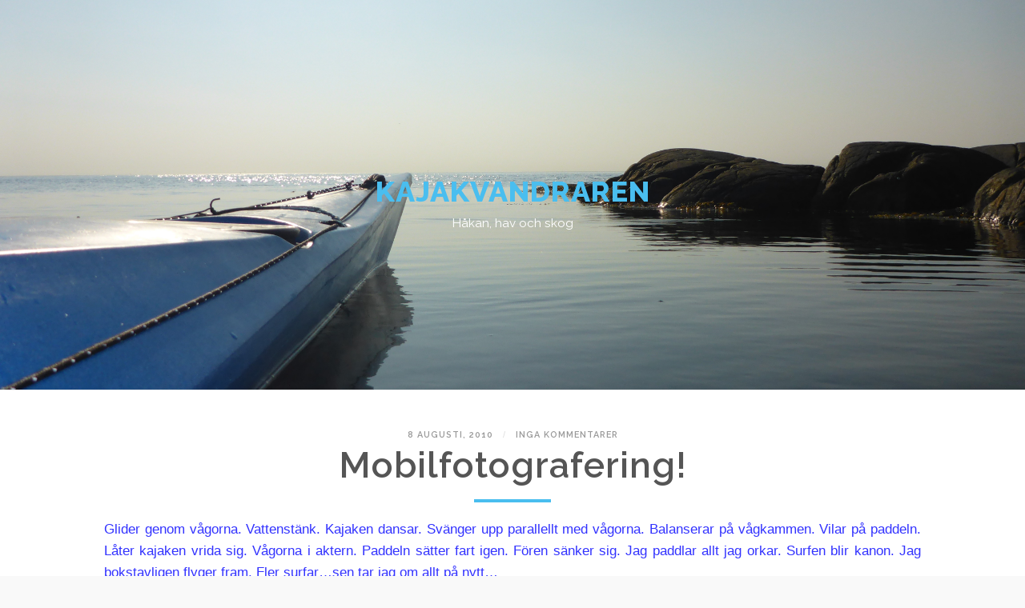

--- FILE ---
content_type: text/html; charset=UTF-8
request_url: https://kajakvandraren.se/2010/08/mobilfotografering/
body_size: 9929
content:
<!DOCTYPE html>

<html class="no-js" lang="sv-SE" prefix="og: http://ogp.me/ns#">

	<head profile="http://gmpg.org/xfn/11">
		
		<meta http-equiv="Content-type" content="text/html;charset=UTF-8">
		<meta name="viewport" content="width=device-width, initial-scale=1.0, maximum-scale=1.0, user-scalable=no" >
                <meta property="og:title" content="Mobilfotografering!"/>
                <meta property="og:description" content=""/>
                <meta property="og:type" content="article"/>
                <meta property="og:site_name" content="Kajakvandraren"/>
																	 
		<title>Mobilfotografering! &#8211; Kajakvandraren</title>
<meta name='robots' content='max-image-preview:large' />
	<style>img:is([sizes="auto" i], [sizes^="auto," i]) { contain-intrinsic-size: 3000px 1500px }</style>
	<script>document.documentElement.className = document.documentElement.className.replace("no-js","js");</script>
<link rel="alternate" type="application/rss+xml" title="Kajakvandraren &raquo; Kommentarsflöde för Mobilfotografering!" href="https://kajakvandraren.se/2010/08/mobilfotografering/feed/" />
<script type="text/javascript">
/* <![CDATA[ */
window._wpemojiSettings = {"baseUrl":"https:\/\/s.w.org\/images\/core\/emoji\/16.0.1\/72x72\/","ext":".png","svgUrl":"https:\/\/s.w.org\/images\/core\/emoji\/16.0.1\/svg\/","svgExt":".svg","source":{"concatemoji":"https:\/\/kajakvandraren.se\/wp-includes\/js\/wp-emoji-release.min.js?ver=6.8.3"}};
/*! This file is auto-generated */
!function(s,n){var o,i,e;function c(e){try{var t={supportTests:e,timestamp:(new Date).valueOf()};sessionStorage.setItem(o,JSON.stringify(t))}catch(e){}}function p(e,t,n){e.clearRect(0,0,e.canvas.width,e.canvas.height),e.fillText(t,0,0);var t=new Uint32Array(e.getImageData(0,0,e.canvas.width,e.canvas.height).data),a=(e.clearRect(0,0,e.canvas.width,e.canvas.height),e.fillText(n,0,0),new Uint32Array(e.getImageData(0,0,e.canvas.width,e.canvas.height).data));return t.every(function(e,t){return e===a[t]})}function u(e,t){e.clearRect(0,0,e.canvas.width,e.canvas.height),e.fillText(t,0,0);for(var n=e.getImageData(16,16,1,1),a=0;a<n.data.length;a++)if(0!==n.data[a])return!1;return!0}function f(e,t,n,a){switch(t){case"flag":return n(e,"\ud83c\udff3\ufe0f\u200d\u26a7\ufe0f","\ud83c\udff3\ufe0f\u200b\u26a7\ufe0f")?!1:!n(e,"\ud83c\udde8\ud83c\uddf6","\ud83c\udde8\u200b\ud83c\uddf6")&&!n(e,"\ud83c\udff4\udb40\udc67\udb40\udc62\udb40\udc65\udb40\udc6e\udb40\udc67\udb40\udc7f","\ud83c\udff4\u200b\udb40\udc67\u200b\udb40\udc62\u200b\udb40\udc65\u200b\udb40\udc6e\u200b\udb40\udc67\u200b\udb40\udc7f");case"emoji":return!a(e,"\ud83e\udedf")}return!1}function g(e,t,n,a){var r="undefined"!=typeof WorkerGlobalScope&&self instanceof WorkerGlobalScope?new OffscreenCanvas(300,150):s.createElement("canvas"),o=r.getContext("2d",{willReadFrequently:!0}),i=(o.textBaseline="top",o.font="600 32px Arial",{});return e.forEach(function(e){i[e]=t(o,e,n,a)}),i}function t(e){var t=s.createElement("script");t.src=e,t.defer=!0,s.head.appendChild(t)}"undefined"!=typeof Promise&&(o="wpEmojiSettingsSupports",i=["flag","emoji"],n.supports={everything:!0,everythingExceptFlag:!0},e=new Promise(function(e){s.addEventListener("DOMContentLoaded",e,{once:!0})}),new Promise(function(t){var n=function(){try{var e=JSON.parse(sessionStorage.getItem(o));if("object"==typeof e&&"number"==typeof e.timestamp&&(new Date).valueOf()<e.timestamp+604800&&"object"==typeof e.supportTests)return e.supportTests}catch(e){}return null}();if(!n){if("undefined"!=typeof Worker&&"undefined"!=typeof OffscreenCanvas&&"undefined"!=typeof URL&&URL.createObjectURL&&"undefined"!=typeof Blob)try{var e="postMessage("+g.toString()+"("+[JSON.stringify(i),f.toString(),p.toString(),u.toString()].join(",")+"));",a=new Blob([e],{type:"text/javascript"}),r=new Worker(URL.createObjectURL(a),{name:"wpTestEmojiSupports"});return void(r.onmessage=function(e){c(n=e.data),r.terminate(),t(n)})}catch(e){}c(n=g(i,f,p,u))}t(n)}).then(function(e){for(var t in e)n.supports[t]=e[t],n.supports.everything=n.supports.everything&&n.supports[t],"flag"!==t&&(n.supports.everythingExceptFlag=n.supports.everythingExceptFlag&&n.supports[t]);n.supports.everythingExceptFlag=n.supports.everythingExceptFlag&&!n.supports.flag,n.DOMReady=!1,n.readyCallback=function(){n.DOMReady=!0}}).then(function(){return e}).then(function(){var e;n.supports.everything||(n.readyCallback(),(e=n.source||{}).concatemoji?t(e.concatemoji):e.wpemoji&&e.twemoji&&(t(e.twemoji),t(e.wpemoji)))}))}((window,document),window._wpemojiSettings);
/* ]]> */
</script>
<style id='wp-emoji-styles-inline-css' type='text/css'>

	img.wp-smiley, img.emoji {
		display: inline !important;
		border: none !important;
		box-shadow: none !important;
		height: 1em !important;
		width: 1em !important;
		margin: 0 0.07em !important;
		vertical-align: -0.1em !important;
		background: none !important;
		padding: 0 !important;
	}
</style>
<link rel='stylesheet' id='wp-block-library-css' href='https://kajakvandraren.se/wp-includes/css/dist/block-library/style.min.css?ver=6.8.3' type='text/css' media='all' />
<style id='classic-theme-styles-inline-css' type='text/css'>
/*! This file is auto-generated */
.wp-block-button__link{color:#fff;background-color:#32373c;border-radius:9999px;box-shadow:none;text-decoration:none;padding:calc(.667em + 2px) calc(1.333em + 2px);font-size:1.125em}.wp-block-file__button{background:#32373c;color:#fff;text-decoration:none}
</style>
<style id='global-styles-inline-css' type='text/css'>
:root{--wp--preset--aspect-ratio--square: 1;--wp--preset--aspect-ratio--4-3: 4/3;--wp--preset--aspect-ratio--3-4: 3/4;--wp--preset--aspect-ratio--3-2: 3/2;--wp--preset--aspect-ratio--2-3: 2/3;--wp--preset--aspect-ratio--16-9: 16/9;--wp--preset--aspect-ratio--9-16: 9/16;--wp--preset--color--black: #000000;--wp--preset--color--cyan-bluish-gray: #abb8c3;--wp--preset--color--white: #ffffff;--wp--preset--color--pale-pink: #f78da7;--wp--preset--color--vivid-red: #cf2e2e;--wp--preset--color--luminous-vivid-orange: #ff6900;--wp--preset--color--luminous-vivid-amber: #fcb900;--wp--preset--color--light-green-cyan: #7bdcb5;--wp--preset--color--vivid-green-cyan: #00d084;--wp--preset--color--pale-cyan-blue: #8ed1fc;--wp--preset--color--vivid-cyan-blue: #0693e3;--wp--preset--color--vivid-purple: #9b51e0;--wp--preset--gradient--vivid-cyan-blue-to-vivid-purple: linear-gradient(135deg,rgba(6,147,227,1) 0%,rgb(155,81,224) 100%);--wp--preset--gradient--light-green-cyan-to-vivid-green-cyan: linear-gradient(135deg,rgb(122,220,180) 0%,rgb(0,208,130) 100%);--wp--preset--gradient--luminous-vivid-amber-to-luminous-vivid-orange: linear-gradient(135deg,rgba(252,185,0,1) 0%,rgba(255,105,0,1) 100%);--wp--preset--gradient--luminous-vivid-orange-to-vivid-red: linear-gradient(135deg,rgba(255,105,0,1) 0%,rgb(207,46,46) 100%);--wp--preset--gradient--very-light-gray-to-cyan-bluish-gray: linear-gradient(135deg,rgb(238,238,238) 0%,rgb(169,184,195) 100%);--wp--preset--gradient--cool-to-warm-spectrum: linear-gradient(135deg,rgb(74,234,220) 0%,rgb(151,120,209) 20%,rgb(207,42,186) 40%,rgb(238,44,130) 60%,rgb(251,105,98) 80%,rgb(254,248,76) 100%);--wp--preset--gradient--blush-light-purple: linear-gradient(135deg,rgb(255,206,236) 0%,rgb(152,150,240) 100%);--wp--preset--gradient--blush-bordeaux: linear-gradient(135deg,rgb(254,205,165) 0%,rgb(254,45,45) 50%,rgb(107,0,62) 100%);--wp--preset--gradient--luminous-dusk: linear-gradient(135deg,rgb(255,203,112) 0%,rgb(199,81,192) 50%,rgb(65,88,208) 100%);--wp--preset--gradient--pale-ocean: linear-gradient(135deg,rgb(255,245,203) 0%,rgb(182,227,212) 50%,rgb(51,167,181) 100%);--wp--preset--gradient--electric-grass: linear-gradient(135deg,rgb(202,248,128) 0%,rgb(113,206,126) 100%);--wp--preset--gradient--midnight: linear-gradient(135deg,rgb(2,3,129) 0%,rgb(40,116,252) 100%);--wp--preset--font-size--small: 13px;--wp--preset--font-size--medium: 20px;--wp--preset--font-size--large: 36px;--wp--preset--font-size--x-large: 42px;--wp--preset--spacing--20: 0.44rem;--wp--preset--spacing--30: 0.67rem;--wp--preset--spacing--40: 1rem;--wp--preset--spacing--50: 1.5rem;--wp--preset--spacing--60: 2.25rem;--wp--preset--spacing--70: 3.38rem;--wp--preset--spacing--80: 5.06rem;--wp--preset--shadow--natural: 6px 6px 9px rgba(0, 0, 0, 0.2);--wp--preset--shadow--deep: 12px 12px 50px rgba(0, 0, 0, 0.4);--wp--preset--shadow--sharp: 6px 6px 0px rgba(0, 0, 0, 0.2);--wp--preset--shadow--outlined: 6px 6px 0px -3px rgba(255, 255, 255, 1), 6px 6px rgba(0, 0, 0, 1);--wp--preset--shadow--crisp: 6px 6px 0px rgba(0, 0, 0, 1);}:where(.is-layout-flex){gap: 0.5em;}:where(.is-layout-grid){gap: 0.5em;}body .is-layout-flex{display: flex;}.is-layout-flex{flex-wrap: wrap;align-items: center;}.is-layout-flex > :is(*, div){margin: 0;}body .is-layout-grid{display: grid;}.is-layout-grid > :is(*, div){margin: 0;}:where(.wp-block-columns.is-layout-flex){gap: 2em;}:where(.wp-block-columns.is-layout-grid){gap: 2em;}:where(.wp-block-post-template.is-layout-flex){gap: 1.25em;}:where(.wp-block-post-template.is-layout-grid){gap: 1.25em;}.has-black-color{color: var(--wp--preset--color--black) !important;}.has-cyan-bluish-gray-color{color: var(--wp--preset--color--cyan-bluish-gray) !important;}.has-white-color{color: var(--wp--preset--color--white) !important;}.has-pale-pink-color{color: var(--wp--preset--color--pale-pink) !important;}.has-vivid-red-color{color: var(--wp--preset--color--vivid-red) !important;}.has-luminous-vivid-orange-color{color: var(--wp--preset--color--luminous-vivid-orange) !important;}.has-luminous-vivid-amber-color{color: var(--wp--preset--color--luminous-vivid-amber) !important;}.has-light-green-cyan-color{color: var(--wp--preset--color--light-green-cyan) !important;}.has-vivid-green-cyan-color{color: var(--wp--preset--color--vivid-green-cyan) !important;}.has-pale-cyan-blue-color{color: var(--wp--preset--color--pale-cyan-blue) !important;}.has-vivid-cyan-blue-color{color: var(--wp--preset--color--vivid-cyan-blue) !important;}.has-vivid-purple-color{color: var(--wp--preset--color--vivid-purple) !important;}.has-black-background-color{background-color: var(--wp--preset--color--black) !important;}.has-cyan-bluish-gray-background-color{background-color: var(--wp--preset--color--cyan-bluish-gray) !important;}.has-white-background-color{background-color: var(--wp--preset--color--white) !important;}.has-pale-pink-background-color{background-color: var(--wp--preset--color--pale-pink) !important;}.has-vivid-red-background-color{background-color: var(--wp--preset--color--vivid-red) !important;}.has-luminous-vivid-orange-background-color{background-color: var(--wp--preset--color--luminous-vivid-orange) !important;}.has-luminous-vivid-amber-background-color{background-color: var(--wp--preset--color--luminous-vivid-amber) !important;}.has-light-green-cyan-background-color{background-color: var(--wp--preset--color--light-green-cyan) !important;}.has-vivid-green-cyan-background-color{background-color: var(--wp--preset--color--vivid-green-cyan) !important;}.has-pale-cyan-blue-background-color{background-color: var(--wp--preset--color--pale-cyan-blue) !important;}.has-vivid-cyan-blue-background-color{background-color: var(--wp--preset--color--vivid-cyan-blue) !important;}.has-vivid-purple-background-color{background-color: var(--wp--preset--color--vivid-purple) !important;}.has-black-border-color{border-color: var(--wp--preset--color--black) !important;}.has-cyan-bluish-gray-border-color{border-color: var(--wp--preset--color--cyan-bluish-gray) !important;}.has-white-border-color{border-color: var(--wp--preset--color--white) !important;}.has-pale-pink-border-color{border-color: var(--wp--preset--color--pale-pink) !important;}.has-vivid-red-border-color{border-color: var(--wp--preset--color--vivid-red) !important;}.has-luminous-vivid-orange-border-color{border-color: var(--wp--preset--color--luminous-vivid-orange) !important;}.has-luminous-vivid-amber-border-color{border-color: var(--wp--preset--color--luminous-vivid-amber) !important;}.has-light-green-cyan-border-color{border-color: var(--wp--preset--color--light-green-cyan) !important;}.has-vivid-green-cyan-border-color{border-color: var(--wp--preset--color--vivid-green-cyan) !important;}.has-pale-cyan-blue-border-color{border-color: var(--wp--preset--color--pale-cyan-blue) !important;}.has-vivid-cyan-blue-border-color{border-color: var(--wp--preset--color--vivid-cyan-blue) !important;}.has-vivid-purple-border-color{border-color: var(--wp--preset--color--vivid-purple) !important;}.has-vivid-cyan-blue-to-vivid-purple-gradient-background{background: var(--wp--preset--gradient--vivid-cyan-blue-to-vivid-purple) !important;}.has-light-green-cyan-to-vivid-green-cyan-gradient-background{background: var(--wp--preset--gradient--light-green-cyan-to-vivid-green-cyan) !important;}.has-luminous-vivid-amber-to-luminous-vivid-orange-gradient-background{background: var(--wp--preset--gradient--luminous-vivid-amber-to-luminous-vivid-orange) !important;}.has-luminous-vivid-orange-to-vivid-red-gradient-background{background: var(--wp--preset--gradient--luminous-vivid-orange-to-vivid-red) !important;}.has-very-light-gray-to-cyan-bluish-gray-gradient-background{background: var(--wp--preset--gradient--very-light-gray-to-cyan-bluish-gray) !important;}.has-cool-to-warm-spectrum-gradient-background{background: var(--wp--preset--gradient--cool-to-warm-spectrum) !important;}.has-blush-light-purple-gradient-background{background: var(--wp--preset--gradient--blush-light-purple) !important;}.has-blush-bordeaux-gradient-background{background: var(--wp--preset--gradient--blush-bordeaux) !important;}.has-luminous-dusk-gradient-background{background: var(--wp--preset--gradient--luminous-dusk) !important;}.has-pale-ocean-gradient-background{background: var(--wp--preset--gradient--pale-ocean) !important;}.has-electric-grass-gradient-background{background: var(--wp--preset--gradient--electric-grass) !important;}.has-midnight-gradient-background{background: var(--wp--preset--gradient--midnight) !important;}.has-small-font-size{font-size: var(--wp--preset--font-size--small) !important;}.has-medium-font-size{font-size: var(--wp--preset--font-size--medium) !important;}.has-large-font-size{font-size: var(--wp--preset--font-size--large) !important;}.has-x-large-font-size{font-size: var(--wp--preset--font-size--x-large) !important;}
:where(.wp-block-post-template.is-layout-flex){gap: 1.25em;}:where(.wp-block-post-template.is-layout-grid){gap: 1.25em;}
:where(.wp-block-columns.is-layout-flex){gap: 2em;}:where(.wp-block-columns.is-layout-grid){gap: 2em;}
:root :where(.wp-block-pullquote){font-size: 1.5em;line-height: 1.6;}
</style>
<link rel='stylesheet' id='accordion_archives-css' href='https://kajakvandraren.se/wp-content/plugins/accordion-archive-widget/style.css?ver=1.0' type='text/css' media='all' />
<link rel='stylesheet' id='__EPYT__style-css' href='https://kajakvandraren.se/wp-content/plugins/youtube-embed-plus/styles/ytprefs.min.css?ver=13.4.2' type='text/css' media='all' />
<style id='__EPYT__style-inline-css' type='text/css'>

                .epyt-gallery-thumb {
                        width: 33.333%;
                }
                
</style>
<link rel='stylesheet' id='hoffman_googleFonts-css' href='//fonts.googleapis.com/css?family=Raleway%3A400%2C600%2C700%2C800%7CVollkorn%3A400%2C400italic%2C700%2C700italic&#038;ver=6.8.3' type='text/css' media='all' />
<link rel='stylesheet' id='hoffman_genericons-css' href='https://kajakvandraren.se/wp-content/themes/hoffman/genericons/genericons.css?ver=6.8.3' type='text/css' media='all' />
<link rel='stylesheet' id='hoffman_style-css' href='https://kajakvandraren.se/wp-content/themes/hoffman/style.css?ver=6.8.3' type='text/css' media='all' />
<script type="text/javascript" src="https://kajakvandraren.se/wp-includes/js/jquery/jquery.min.js?ver=3.7.1" id="jquery-core-js"></script>
<script type="text/javascript" src="https://kajakvandraren.se/wp-includes/js/jquery/jquery-migrate.min.js?ver=3.4.1" id="jquery-migrate-js"></script>
<script type="text/javascript" src="https://kajakvandraren.se/wp-content/plugins/accordion-archive-widget/script.js?ver=6.8.3" id="accordion_archives_script-js"></script>
<script type="text/javascript" id="__ytprefs__-js-extra">
/* <![CDATA[ */
var _EPYT_ = {"ajaxurl":"https:\/\/kajakvandraren.se\/wp-admin\/admin-ajax.php","security":"5a21643a7c","gallery_scrolloffset":"20","eppathtoscripts":"https:\/\/kajakvandraren.se\/wp-content\/plugins\/youtube-embed-plus\/scripts\/","eppath":"https:\/\/kajakvandraren.se\/wp-content\/plugins\/youtube-embed-plus\/","epresponsiveselector":"[\"iframe.__youtube_prefs_widget__\"]","epdovol":"1","version":"13.4.2","evselector":"iframe.__youtube_prefs__[src], iframe[src*=\"youtube.com\/embed\/\"], iframe[src*=\"youtube-nocookie.com\/embed\/\"]","ajax_compat":"","ytapi_load":"light","pause_others":"","stopMobileBuffer":"1","vi_active":"","vi_js_posttypes":[]};
/* ]]> */
</script>
<script type="text/javascript" src="https://kajakvandraren.se/wp-content/plugins/youtube-embed-plus/scripts/ytprefs.min.js?ver=13.4.2" id="__ytprefs__-js"></script>
<link rel="https://api.w.org/" href="https://kajakvandraren.se/wp-json/" /><link rel="alternate" title="JSON" type="application/json" href="https://kajakvandraren.se/wp-json/wp/v2/posts/212" /><link rel="EditURI" type="application/rsd+xml" title="RSD" href="https://kajakvandraren.se/xmlrpc.php?rsd" />
<meta name="generator" content="WordPress 6.8.3" />
<link rel="canonical" href="https://kajakvandraren.se/2010/08/mobilfotografering/" />
<link rel='shortlink' href='https://kajakvandraren.se/?p=212' />
<link rel="alternate" title="oEmbed (JSON)" type="application/json+oembed" href="https://kajakvandraren.se/wp-json/oembed/1.0/embed?url=https%3A%2F%2Fkajakvandraren.se%2F2010%2F08%2Fmobilfotografering%2F" />
<link rel="alternate" title="oEmbed (XML)" type="text/xml+oembed" href="https://kajakvandraren.se/wp-json/oembed/1.0/embed?url=https%3A%2F%2Fkajakvandraren.se%2F2010%2F08%2Fmobilfotografering%2F&#038;format=xml" />

			<!--/ Facebook Thumb Fixer Open Graph /-->
			<meta property="og:type" content="article" />
			<meta property="og:url" content="https://kajakvandraren.se/2010/08/mobilfotografering/" />
			<meta property="og:title" content="Mobilfotografering!" />
			<meta property="og:description" content="Glider genom vågorna. Vattenstänk. Kajaken dansar. Svänger upp parallellt med vågorna. Balanserar på vågkammen. Vilar på paddeln. Låter kajaken vrida sig. Vågorna i aktern. Paddeln sätter fart igen. Fören sänker sig. Jag paddlar allt jag orkar. Surfen blir kanon. Jag bokstavligen flyger fram. Fler surfar&#8230;sen tar jag om allt på nytt&#8230;Försöker samtidigt ta några bilder [&hellip;]" />
			<meta property="og:site_name" content="Kajakvandraren" />
			<meta property="og:image" content="http://kajakvandraren.se/wp-content/uploads/2016/09/IMG_7857.jpg" />

			<meta itemscope itemtype="article" />
			<meta itemprop="description" content="Glider genom vågorna. Vattenstänk. Kajaken dansar. Svänger upp parallellt med vågorna. Balanserar på vågkammen. Vilar på paddeln. Låter kajaken vrida sig. Vågorna i aktern. Paddeln sätter fart igen. Fören sänker sig. Jag paddlar allt jag orkar. Surfen blir kanon. Jag bokstavligen flyger fram. Fler surfar&#8230;sen tar jag om allt på nytt&#8230;Försöker samtidigt ta några bilder [&hellip;]" />
			<meta itemprop="image" content="http://kajakvandraren.se/wp-content/uploads/2016/09/IMG_7857.jpg" />
			

      
	      <!-- Customizer CSS --> 
	      
	      <style type="text/css">
	           body a { color:#4abeef; }	           body a:hover { color:#4abeef; }	           .blog-title a { color:#4abeef; }	           .main-menu > li > ul:before { border-bottom-color:#4abeef; }	           .main-menu ul li { background:#4abeef; }	           .main-menu ul > .page_item_has_children:hover::after { border-left-color:#4abeef; }	           .main-menu ul > .menu-item-has-children:hover::after { border-left-color:#4abeef; }	           .menu-social a:hover { background:#4abeef; }	           .sticky .is-sticky:hover { background:#4abeef; }	           .sticky .is-sticky:hover:before { border-top-color:#4abeef; }	           .sticky .is-sticky:hover:before { border-left-color:#4abeef; }	           .sticky .is-sticky:hover:after { border-left-color:#4abeef; }	           .sticky .is-sticky:hover:after { border-bottom-color:#4abeef; }	           .flex-direction-nav a:hover { background-color:#4abeef; }	           .post-title a:hover { color:#4abeef; }	           .post-header:after { background:#4abeef; }	           .post-content a { color:#4abeef; }	           .post-content a:hover { color:#4abeef; }	           .post-content a:hover { border-bottom-color:#4abeef; }	           .post-content a.more-link { border-color:#4abeef; }	           .post-content a.more-link:hover { background:#4abeef; }	           .post-content input[type="submit"]:hover { background-color:#4abeef; }	           .post-content input[type="reset"]:hover { background-color:#4abeef; }	           .post-content input[type="button"]:hover { background-color:#4abeef; }	           .post-content fieldset legend { background-color:#4abeef; }	           #infinite-handle span { color:#4abeef; }	           #infinite-handle span { border-color:#4abeef; }	           #infinite-handle span:hover { background:#4abeef; }	           .post-content .page-links a:hover { background:#4abeef; }	           .tab-selector a.active { color:#4abeef; }	           .tab-selector a.active { color:#4abeef; }	           .add-comment-title a { color:#4abeef; }	           .add-comment-title a:hover { color:#4abeef; }	           .bypostauthor .by-post-author { background-color:#4abeef; }	           .comment-actions a:hover { color:#4abeef; }	           .comment-actions a:hover:before { color:#4abeef; }	           .comment-header h4 a:hover { color:#4abeef; }	           .comment-content a { color:#4abeef; }	           .comment-content a:hover { color:#4abeef; }	           #cancel-comment-reply-link:hover { color:#4abeef; }	           .comments-nav a:hover { color:#4abeef; }	           .post-meta-item .genericon { color:#4abeef; }	           .post-meta-item a:hover { color:#4abeef; }	           .post-nav a:hover h5 { color:#4abeef; }	           .author-name a:hover { color:#4abeef; }	           .author-meta-social a:hover { background:#4abeef; }	           .logged-in-as a { color:#4abeef; }	           .comment-form input[type="text"]:focus { border-color:#4abeef; }	           .comment-form input[type="email"]:focus { border-color:#4abeef; }	           .comment-form input[type="url"]:focus { border-color:#4abeef; }	           .comment-form textarea:focus { border-color:#4abeef; }	           .comment-form input[type="submit"] { color:#4abeef; }	            
	           .comment-form input[type="submit"] { color:#4abeef; }	           .comment-form input[type="submit"] { border-color:#4abeef; }	           .comment-form input[type="submit"]:hover { background-color:#4abeef; }	           .comment-form input[type="submit"]:hover { background-color:#4abeef; }	           .archive-nav a { color:#4abeef; }	           .tagcloud a:hover { background:#4abeef; }	           .search-form .search-button:hover:before { color:#4abeef; }	           .widget_hoffman_recent_posts a:hover .title { color:#4abeef; }               .hoffman-widget-list a:hover .title { color:#4abeef; }	           .hoffman-widget-list a:hover .title span { color:#4abeef; }	           .widget_hoffman_recent_posts a:hover .genericon { color:#4abeef; }               #wp-calendar thead { color:#4abeef; }	           .credits-menu a { color:#4abeef; }	           .credits .menu-social a:hover { background:#4abeef; }	           .credits p a:hover { color:#4abeef; }	           .nav-toggle.active p { color:#4abeef; }	           .nav-toggle.active .bar { background:#4abeef; }	      </style> 
	      
	      <!--/Customizer CSS-->
	      
      
<!-- Facebook Open Graph protocol plugin NEEDS an admin or app ID to work, please visit the plugin settings page! -->
	
	</head>
	
	<body class="wp-singular post-template-default single single-post postid-212 single-format-standard wp-theme-hoffman no-featured-image has-custom-background">
	
		<div class="wrapper" id="wrapper">
	
			<div class="header">
<!-- Custom header -->
<img src="" height="0" width="0" alt="" />
<!-- End of custom header -->				
								<div class="header-text">
					<h1 class="blog-title">
						<a href="https://kajakvandraren.se" title="Kajakvandraren &mdash; Håkan, hav och skog" rel="home">Kajakvandraren</a>
					</h1>
					
										
						<h3 class="blog-description">Håkan, hav och skog</h3>
					
									</div>
				                
				<a class="nav-toggle show-desktop" title="Klicka för att visa menyn" href="#">
				
					<div class="bars">
					
						<div class="bar"></div>
						<div class="bar"></div>
						<div class="bar"></div>
						
						<div class="clear"></div>
					
					</div>
					
					<p>
						<span class="menu">Meny</span>
						<span class="close">Stäng</span>
					</p>
				
				</a>
				
								
				
				<div class="clear"></div>
								
			</div> <!-- /header -->
			
			<div class="navigation bg-dark hidden">
		
				<div class="section-inner">
				
					<ul class="main-menu">
						
						<li class="page_item page-item-2"><a href="https://kajakvandraren.se/exempelsida/">Exempelsida</a></li>
						
						<div class="clear"></div>
							
					 </ul>
					 
					 <ul class="mobile-menu hidden">
					
					<li class="page_item page-item-2"><a href="https://kajakvandraren.se/exempelsida/">Exempelsida</a></li>
					
				</ul>
						
				</div> <!-- /section-inner -->
					
			</div> <!-- /navigation -->
<div class="content">
											        
			
		<div id="post-212" class="post-212 post type-post status-publish format-standard hentry category-okategoriserade no-featured-image">
		
						

			
			
			<div class="post-inner section-inner thin">
				
				<div class="post-header">
													
					<p class="post-meta top">
					
						<a href="https://kajakvandraren.se/2010/08/mobilfotografering/" title="08:22">8 augusti, 2010</a>
						
						<span class="sep">/</span> <a href="https://kajakvandraren.se/2010/08/mobilfotografering/#respond">Inga kommentarer</a> 
						
												
					</p>
											
					<h2 class="post-title">Mobilfotografering!</h2>
															
				</div> <!-- /post-header -->
				    
			    <div class="post-content">
			    
			    	<p><span style="color: rgb(51, 51, 255);font-family:arial;" >Glider genom vågorna. Vattenstänk. Kajaken dansar. Svänger upp parallellt med vågorna. Balanserar på vågkammen. Vilar på paddeln. Låter kajaken vrida sig. Vågorna i aktern. Paddeln sätter fart igen. Fören sänker sig. Jag paddlar allt jag orkar.  Surfen blir kanon. Jag bokstavligen flyger fram. Fler surfar&#8230;sen tar jag om allt på nytt&#8230;</span><br /><span style="color: rgb(51, 51, 255);font-family:arial;" >Försöker samtidigt ta några bilder med mobilkamer</span><span style="color: rgb(51, 51, 255);font-family:arial;" >an, inte det lättaste. Skakigt.</span></p>
<p><a href="http://4.bp.blogspot.com/_q1Lqtf4Y2G0/TF78QFNLjII/AAAAAAAAApE/RetbUkB3-Uw/s1600/DSC02538.JPG"><img decoding="async" style="display: block; margin: 0px auto 10px; text-align: center; cursor: pointer; width: 240px; height: 320px;" src="http://4.bp.blogspot.com/_q1Lqtf4Y2G0/TF78QFNLjII/AAAAAAAAApE/RetbUkB3-Uw/s320/DSC02538.JPG" alt="" id="BLOGGER_PHOTO_ID_5503113147898891394" border="0" /></a><a href="http://4.bp.blogspot.com/_q1Lqtf4Y2G0/TF78HWa67UI/AAAAAAAAAo8/ZWYBCy8dVVg/s1600/DSC02543.JPG"><img decoding="async" style="display: block; margin: 0px auto 10px; text-align: center; cursor: pointer; width: 320px; height: 240px;" src="http://4.bp.blogspot.com/_q1Lqtf4Y2G0/TF78HWa67UI/AAAAAAAAAo8/ZWYBCy8dVVg/s320/DSC02543.JPG" alt="" id="BLOGGER_PHOTO_ID_5503112997901102402" border="0" /></a><br /><a href="http://3.bp.blogspot.com/_q1Lqtf4Y2G0/TF77cktM5TI/AAAAAAAAAos/g8wm29ekvw0/s1600/DSC02554.JPG"><img decoding="async" style="float: right; margin: 0pt 0pt 10px 10px; cursor: pointer; width: 200px; height: 150px;" src="http://3.bp.blogspot.com/_q1Lqtf4Y2G0/TF77cktM5TI/AAAAAAAAAos/g8wm29ekvw0/s200/DSC02554.JPG" alt="" id="BLOGGER_PHOTO_ID_5503112263001498930" border="0" /></a><a href="http://4.bp.blogspot.com/_q1Lqtf4Y2G0/TF77lRkGY6I/AAAAAAAAAo0/ry734pPXe2M/s1600/DSC02544.JPG"><img decoding="async" style="float: left; margin: 0pt 10px 10px 0pt; cursor: pointer; width: 200px; height: 150px;" src="http://4.bp.blogspot.com/_q1Lqtf4Y2G0/TF77lRkGY6I/AAAAAAAAAo0/ry734pPXe2M/s200/DSC02544.JPG" alt="" id="BLOGGER_PHOTO_ID_5503112412481872802" border="0" /></a></p>
<p><span style="color: rgb(51, 51, 255);font-family:arial;" ></p>
<p></span><a href="http://1.bp.blogspot.com/_q1Lqtf4Y2G0/TF76wHFckqI/AAAAAAAAAoc/TYxacS64PMI/s1600/DSC02560.JPG"><img decoding="async" style="display: block; margin: 0px auto 10px; text-align: center; cursor: pointer; width: 320px; height: 240px;" src="http://1.bp.blogspot.com/_q1Lqtf4Y2G0/TF76wHFckqI/AAAAAAAAAoc/TYxacS64PMI/s320/DSC02560.JPG" alt="" id="BLOGGER_PHOTO_ID_5503111499135881890" border="0" /></a></p>
			    	
			    				    
			    </div> <!-- /post-content -->
			    
			    <div class="clear"></div>
			
			</div> <!-- /post-inner -->
													                                    	        	        
		</div> <!-- /post -->
				
		<div class="tab-selector">
		
			<div class="section-inner thin">
			
				<ul>
				
					<li>
						<a class="active tab-comments" href="#">
							<div class="genericon genericon-comment"></div>
							<span>Kommentarer</span>
						</a>
					</li>
					<li>
						<a class="tab-post-meta" href="#">
							<div class="genericon genericon-summary"></div>
							<span>Om inlägget</span>
						</a>
					</li>
					<li>
						<a class="tab-author-meta" href="#">
							<div class="genericon genericon-user"></div>
							<span>Om författaren</span>
						</a>
					</li>
					
					<div class="clear"></div>
					
				</ul>
			
			</div>
		
		</div> <!-- /tab-selector -->
		
		<div class="section-inner thin post-meta-tabs">
			
			<div class="tab-post-meta tab">
			
				<div class="post-meta-items two-thirds">
			
					<div class="post-meta-item post-meta-author">
						<div class="genericon genericon-user"></div>
						<a href="https://kajakvandraren.se/author/hakan-alfredsson/" title="Inlägg av Håkan Alfredsson" rel="author">Håkan Alfredsson</a>					</div>
					
					<div class="post-meta-item post-meta-date">
						<div class="genericon genericon-time"></div>
						<a href="https://kajakvandraren.se/2010/08/mobilfotografering/" title="Mobilfotografering!">8 augusti, 2010 20:22</a>
					</div>
								
					<div class="post-meta-item post-meta-categories">
						<div class="genericon genericon-category"></div>
						<a href="https://kajakvandraren.se/category/okategoriserade/" rel="category tag">Okategoriserade</a>					</div>
						
									
				</div>
				
				<div class="post-nav one-third">
				
										
											
						<a class="post-nav-newer" title="Nästa inlägg: Kompispaddling!" href="https://kajakvandraren.se/2010/08/kompispaddling/">
							<p>Följande inlägg</p>
							<h5>Kompispaddling!</h5>
						</a>
				
					<hr>					
						<a class="post-nav-older" title="Föregående inlägg: Stiltje!" href="https://kajakvandraren.se/2010/07/stiltje/">
							<p>Tidigare inlägg</p>
							<h5>Stiltje!</h5>
						</a>
				
																										
				</div> <!-- /post-nav -->
				
				<div class="clear"></div>
				
			</div> <!-- /post-meta-tab -->
			
			<div class="tab-author-meta tab">
			
				<div class="author-meta-aside">
			
					<a href="https://kajakvandraren.se/author/hakan-alfredsson/" class="author-avatar"><img alt='' src='https://secure.gravatar.com/avatar/868377c051364ab1e697ff5e82c1e84a35a772611ddd256e91c1d8650ce14f20?s=256&#038;d=mm&#038;r=g' srcset='https://secure.gravatar.com/avatar/868377c051364ab1e697ff5e82c1e84a35a772611ddd256e91c1d8650ce14f20?s=512&#038;d=mm&#038;r=g 2x' class='avatar avatar-256 photo' height='256' width='256' fetchpriority='high' decoding='async'/></a>
								
				</div> <!-- /author-meta-left -->
			
				<div class="author-meta-inner">
			
					<h3 class="author-name"><a href="https://kajakvandraren.se/author/hakan-alfredsson/" title="Inlägg av Håkan Alfredsson" rel="author">Håkan Alfredsson</a></h3>
					
					<p class="author-position">
				
						Administratör						
					</h4>
					
										
										
					<div class="author-meta-social">
													
													
												
												
												
												
												
												
												
												
												
												
												
						<div class="clear"></div>
					
					</div> <!-- /author-meta-social -->
				
				</div> <!-- /author-meta-inner -->
			
			</div> <!-- /tab-author-meta -->
			
			<div class="tab-comments tab">
							
				


	<div id="respond" class="comment-respond">
		<h3 id="reply-title" class="comment-reply-title">Lämna ett svar <small><a rel="nofollow" id="cancel-comment-reply-link" href="/2010/08/mobilfotografering/#respond" style="display:none;">Avbryt svar</a></small></h3><form action="https://kajakvandraren.se/wp-comments-post.php" method="post" id="commentform" class="comment-form"><p class="comment-form-comment">
			<label for="comment">Kommentar</label>
			<textarea id="comment" name="comment" cols="45" rows="6" required></textarea>
		</p><p class="comment-form-author">
				<label for="author">Namn<span class="required">*</span></label> 
				<input id="author" name="author" type="text" value="" size="30" />
			</p>
<p class="comment-form-email">
				<label for="email">E-postadress<span class="required">*</span></label> 
				<input id="email" name="email" type="text" value="" size="30" />
			</p>
<p class="comment-form-url">
				<label for="url">Webbplats</label>
				<input id="url" name="url" type="text" value="" size="30" />
			</p>
<p class="comment-form-cookies-consent"><input id="wp-comment-cookies-consent" name="wp-comment-cookies-consent" type="checkbox" value="yes" /> <label for="wp-comment-cookies-consent">Spara mitt namn, min e-postadress och webbplats i denna webbläsare till nästa gång jag skriver en kommentar.</label></p>
<p class="form-submit"><input name="submit" type="submit" id="submit" class="submit" value="Publicera kommentar" /> <input type='hidden' name='comment_post_ID' value='212' id='comment_post_ID' />
<input type='hidden' name='comment_parent' id='comment_parent' value='0' />
</p></form>	</div><!-- #respond -->
					
			</div> <!-- /tab-comments -->
					
		</div> <!-- /section-inner -->
									                        
   	    

</div> <!-- /content -->
		

	<div class="footer">
			
		<div class="section-inner">
		
							<!-- For next div class="column column-1 one-half" -->
				<div>
				
					<div class="widgets">
			
						<div class="widget widget_accordion_archive"><div class="widget-content"><h3 class="widget-title">Arkiv, tryck för att expandera</h3>		<ul>
<li class="archive-accordion-year"><a>2025</a><ul><li class="archive-accordion-month"><a href="https://kajakvandraren.se/2025/01/">oktober</a></li><li class="archive-accordion-month"><a href="https://kajakvandraren.se/2025/01/">maj</a></li><li class="archive-accordion-month"><a href="https://kajakvandraren.se/2025/04/">april</a></li><li class="archive-accordion-month"><a href="https://kajakvandraren.se/2025/01/">januari</a></li></ul></li><li class="archive-accordion-year"><a>2024</a><ul><li class="archive-accordion-month"><a href="https://kajakvandraren.se/2024/01/">oktober</a></li><li class="archive-accordion-month"><a href="https://kajakvandraren.se/2024/09/">september</a></li><li class="archive-accordion-month"><a href="https://kajakvandraren.se/2024/01/">maj</a></li></ul></li><li class="archive-accordion-year"><a>2023</a><ul><li class="archive-accordion-month"><a href="https://kajakvandraren.se/2023/01/">maj</a></li><li class="archive-accordion-month"><a href="https://kajakvandraren.se/2023/01/">mars</a></li><li class="archive-accordion-month"><a href="https://kajakvandraren.se/2023/01/">februari</a></li><li class="archive-accordion-month"><a href="https://kajakvandraren.se/2023/01/">januari</a></li></ul></li><li class="archive-accordion-year"><a>2022</a><ul><li class="archive-accordion-month"><a href="https://kajakvandraren.se/2022/01/">oktober</a></li><li class="archive-accordion-month"><a href="https://kajakvandraren.se/2022/01/">maj</a></li><li class="archive-accordion-month"><a href="https://kajakvandraren.se/2022/04/">april</a></li><li class="archive-accordion-month"><a href="https://kajakvandraren.se/2022/01/">mars</a></li><li class="archive-accordion-month"><a href="https://kajakvandraren.se/2022/01/">februari</a></li></ul></li><li class="archive-accordion-year"><a>2021</a><ul><li class="archive-accordion-month"><a href="https://kajakvandraren.se/2021/11/">november</a></li><li class="archive-accordion-month"><a href="https://kajakvandraren.se/2021/01/">oktober</a></li><li class="archive-accordion-month"><a href="https://kajakvandraren.se/2021/01/">juni</a></li><li class="archive-accordion-month"><a href="https://kajakvandraren.se/2021/01/">maj</a></li><li class="archive-accordion-month"><a href="https://kajakvandraren.se/2021/04/">april</a></li><li class="archive-accordion-month"><a href="https://kajakvandraren.se/2021/01/">mars</a></li><li class="archive-accordion-month"><a href="https://kajakvandraren.se/2021/01/">januari</a></li></ul></li><li class="archive-accordion-year"><a>2020</a><ul><li class="archive-accordion-month"><a href="https://kajakvandraren.se/2020/01/">oktober</a></li><li class="archive-accordion-month"><a href="https://kajakvandraren.se/2020/08/">augusti</a></li><li class="archive-accordion-month"><a href="https://kajakvandraren.se/2020/01/">juli</a></li><li class="archive-accordion-month"><a href="https://kajakvandraren.se/2020/01/">juni</a></li><li class="archive-accordion-month"><a href="https://kajakvandraren.se/2020/04/">april</a></li><li class="archive-accordion-month"><a href="https://kajakvandraren.se/2020/01/">februari</a></li></ul></li><li class="archive-accordion-year"><a>2019</a><ul><li class="archive-accordion-month"><a href="https://kajakvandraren.se/2019/12/">december</a></li><li class="archive-accordion-month"><a href="https://kajakvandraren.se/2019/01/">oktober</a></li><li class="archive-accordion-month"><a href="https://kajakvandraren.se/2019/09/">september</a></li><li class="archive-accordion-month"><a href="https://kajakvandraren.se/2019/08/">augusti</a></li><li class="archive-accordion-month"><a href="https://kajakvandraren.se/2019/01/">juli</a></li><li class="archive-accordion-month"><a href="https://kajakvandraren.se/2019/01/">maj</a></li><li class="archive-accordion-month"><a href="https://kajakvandraren.se/2019/04/">april</a></li><li class="archive-accordion-month"><a href="https://kajakvandraren.se/2019/01/">mars</a></li><li class="archive-accordion-month"><a href="https://kajakvandraren.se/2019/01/">februari</a></li><li class="archive-accordion-month"><a href="https://kajakvandraren.se/2019/01/">januari</a></li></ul></li><li class="archive-accordion-year"><a>2018</a><ul><li class="archive-accordion-month"><a href="https://kajakvandraren.se/2018/11/">november</a></li><li class="archive-accordion-month"><a href="https://kajakvandraren.se/2018/01/">oktober</a></li><li class="archive-accordion-month"><a href="https://kajakvandraren.se/2018/01/">juni</a></li><li class="archive-accordion-month"><a href="https://kajakvandraren.se/2018/01/">maj</a></li><li class="archive-accordion-month"><a href="https://kajakvandraren.se/2018/04/">april</a></li><li class="archive-accordion-month"><a href="https://kajakvandraren.se/2018/01/">mars</a></li><li class="archive-accordion-month"><a href="https://kajakvandraren.se/2018/01/">februari</a></li><li class="archive-accordion-month"><a href="https://kajakvandraren.se/2018/01/">januari</a></li></ul></li><li class="archive-accordion-year"><a>2017</a><ul><li class="archive-accordion-month"><a href="https://kajakvandraren.se/2017/12/">december</a></li><li class="archive-accordion-month"><a href="https://kajakvandraren.se/2017/11/">november</a></li><li class="archive-accordion-month"><a href="https://kajakvandraren.se/2017/08/">augusti</a></li><li class="archive-accordion-month"><a href="https://kajakvandraren.se/2017/01/">juli</a></li><li class="archive-accordion-month"><a href="https://kajakvandraren.se/2017/01/">juni</a></li><li class="archive-accordion-month"><a href="https://kajakvandraren.se/2017/01/">maj</a></li><li class="archive-accordion-month"><a href="https://kajakvandraren.se/2017/04/">april</a></li><li class="archive-accordion-month"><a href="https://kajakvandraren.se/2017/01/">mars</a></li><li class="archive-accordion-month"><a href="https://kajakvandraren.se/2017/01/">februari</a></li><li class="archive-accordion-month"><a href="https://kajakvandraren.se/2017/01/">januari</a></li></ul></li><li class="archive-accordion-year"><a>2016</a><ul><li class="archive-accordion-month"><a href="https://kajakvandraren.se/2016/12/">december</a></li><li class="archive-accordion-month"><a href="https://kajakvandraren.se/2016/11/">november</a></li><li class="archive-accordion-month"><a href="https://kajakvandraren.se/2016/01/">oktober</a></li><li class="archive-accordion-month"><a href="https://kajakvandraren.se/2016/09/">september</a></li><li class="archive-accordion-month"><a href="https://kajakvandraren.se/2016/04/">april</a></li><li class="archive-accordion-month"><a href="https://kajakvandraren.se/2016/01/">mars</a></li><li class="archive-accordion-month"><a href="https://kajakvandraren.se/2016/01/">januari</a></li></ul></li><li class="archive-accordion-year"><a>2015</a><ul><li class="archive-accordion-month"><a href="https://kajakvandraren.se/2015/12/">december</a></li><li class="archive-accordion-month"><a href="https://kajakvandraren.se/2015/11/">november</a></li><li class="archive-accordion-month"><a href="https://kajakvandraren.se/2015/01/">oktober</a></li><li class="archive-accordion-month"><a href="https://kajakvandraren.se/2015/09/">september</a></li><li class="archive-accordion-month"><a href="https://kajakvandraren.se/2015/01/">juli</a></li><li class="archive-accordion-month"><a href="https://kajakvandraren.se/2015/01/">juni</a></li><li class="archive-accordion-month"><a href="https://kajakvandraren.se/2015/04/">april</a></li><li class="archive-accordion-month"><a href="https://kajakvandraren.se/2015/01/">mars</a></li></ul></li><li class="archive-accordion-year"><a>2014</a><ul><li class="archive-accordion-month"><a href="https://kajakvandraren.se/2014/12/">december</a></li><li class="archive-accordion-month"><a href="https://kajakvandraren.se/2014/11/">november</a></li><li class="archive-accordion-month"><a href="https://kajakvandraren.se/2014/01/">oktober</a></li><li class="archive-accordion-month"><a href="https://kajakvandraren.se/2014/09/">september</a></li><li class="archive-accordion-month"><a href="https://kajakvandraren.se/2014/08/">augusti</a></li><li class="archive-accordion-month"><a href="https://kajakvandraren.se/2014/01/">juli</a></li><li class="archive-accordion-month"><a href="https://kajakvandraren.se/2014/01/">juni</a></li><li class="archive-accordion-month"><a href="https://kajakvandraren.se/2014/01/">maj</a></li><li class="archive-accordion-month"><a href="https://kajakvandraren.se/2014/04/">april</a></li><li class="archive-accordion-month"><a href="https://kajakvandraren.se/2014/01/">mars</a></li><li class="archive-accordion-month"><a href="https://kajakvandraren.se/2014/01/">februari</a></li><li class="archive-accordion-month"><a href="https://kajakvandraren.se/2014/01/">januari</a></li></ul></li><li class="archive-accordion-year"><a>2013</a><ul><li class="archive-accordion-month"><a href="https://kajakvandraren.se/2013/11/">november</a></li><li class="archive-accordion-month"><a href="https://kajakvandraren.se/2013/01/">oktober</a></li><li class="archive-accordion-month"><a href="https://kajakvandraren.se/2013/09/">september</a></li><li class="archive-accordion-month"><a href="https://kajakvandraren.se/2013/08/">augusti</a></li><li class="archive-accordion-month"><a href="https://kajakvandraren.se/2013/01/">juli</a></li><li class="archive-accordion-month"><a href="https://kajakvandraren.se/2013/01/">juni</a></li><li class="archive-accordion-month"><a href="https://kajakvandraren.se/2013/01/">maj</a></li><li class="archive-accordion-month"><a href="https://kajakvandraren.se/2013/04/">april</a></li><li class="archive-accordion-month"><a href="https://kajakvandraren.se/2013/01/">mars</a></li><li class="archive-accordion-month"><a href="https://kajakvandraren.se/2013/01/">februari</a></li></ul></li><li class="archive-accordion-year"><a>2012</a><ul><li class="archive-accordion-month"><a href="https://kajakvandraren.se/2012/11/">november</a></li><li class="archive-accordion-month"><a href="https://kajakvandraren.se/2012/01/">oktober</a></li><li class="archive-accordion-month"><a href="https://kajakvandraren.se/2012/01/">juni</a></li><li class="archive-accordion-month"><a href="https://kajakvandraren.se/2012/01/">maj</a></li><li class="archive-accordion-month"><a href="https://kajakvandraren.se/2012/04/">april</a></li></ul></li><li class="archive-accordion-year"><a>2011</a><ul><li class="archive-accordion-month"><a href="https://kajakvandraren.se/2011/08/">augusti</a></li><li class="archive-accordion-month"><a href="https://kajakvandraren.se/2011/04/">april</a></li></ul></li><li class="archive-accordion-year"><a>2010</a><ul><li class="archive-accordion-month"><a href="https://kajakvandraren.se/2010/12/">december</a></li><li class="archive-accordion-month"><a href="https://kajakvandraren.se/2010/11/">november</a></li><li class="archive-accordion-month"><a href="https://kajakvandraren.se/2010/08/">augusti</a></li><li class="archive-accordion-month"><a href="https://kajakvandraren.se/2010/01/">juli</a></li><li class="archive-accordion-month"><a href="https://kajakvandraren.se/2010/01/">juni</a></li><li class="archive-accordion-month"><a href="https://kajakvandraren.se/2010/04/">april</a></li><li class="archive-accordion-month"><a href="https://kajakvandraren.se/2010/01/">mars</a></li><li class="archive-accordion-month"><a href="https://kajakvandraren.se/2010/01/">januari</a></li></ul></li><li class="archive-accordion-year"><a>2009</a><ul><li class="archive-accordion-month"><a href="https://kajakvandraren.se/2009/12/">december</a></li><li class="archive-accordion-month"><a href="https://kajakvandraren.se/2009/11/">november</a></li><li class="archive-accordion-month"><a href="https://kajakvandraren.se/2009/01/">oktober</a></li><li class="archive-accordion-month"><a href="https://kajakvandraren.se/2009/09/">september</a></li><li class="archive-accordion-month"><a href="https://kajakvandraren.se/2009/08/">augusti</a></li><li class="archive-accordion-month"><a href="https://kajakvandraren.se/2009/01/">juli</a></li><li class="archive-accordion-month"><a href="https://kajakvandraren.se/2009/01/">juni</a></li><li class="archive-accordion-month"><a href="https://kajakvandraren.se/2009/01/">maj</a></li><li class="archive-accordion-month"><a href="https://kajakvandraren.se/2009/04/">april</a></li><li class="archive-accordion-month"><a href="https://kajakvandraren.se/2009/01/">mars</a></li><li class="archive-accordion-month"><a href="https://kajakvandraren.se/2009/01/">februari</a></li></ul></li><li class="archive-accordion-year"><a>2008</a><ul><li class="archive-accordion-month"><a href="https://kajakvandraren.se/2008/11/">november</a></li><li class="archive-accordion-month"><a href="https://kajakvandraren.se/2008/01/">oktober</a></li></ul></li>		</ul>
</div><div class="clear"></div></div><div class="widget widget_categories"><div class="widget-content"><h3 class="widget-title">Kategorier</h3>
			<ul>
					<li class="cat-item cat-item-4"><a href="https://kajakvandraren.se/category/hav/">hav</a> (66)
</li>
	<li class="cat-item cat-item-1"><a href="https://kajakvandraren.se/category/okategoriserade/">Okategoriserade</a> (170)
</li>
	<li class="cat-item cat-item-2"><a href="https://kajakvandraren.se/category/skog/">skog</a> (63)
</li>
			</ul>

			</div><div class="clear"></div></div>											
					</div>
					
				</div>
				
			 <!-- /footer-a -->
				
			 <!-- /footer-b -->
								
			 <!-- /footer-c -->
			
			<div class="clear"></div>
		
		</div> <!-- /footer-inner -->
	
	</div> <!-- /footer -->


<div class="credits">

	<div class="section-inner">
	
			
		<div class="fleft">

			<p>&copy; 2026 <a href="https://kajakvandraren.se" title="Kajakvandraren">Kajakvandraren</a>. Alla rättigheter reserverade.</p>
				
			
		</div> <!-- /fleft -->
		
		<div class="clear"></div>
		
	</div>

</div> <!-- /credits -->

<script type="speculationrules">
{"prefetch":[{"source":"document","where":{"and":[{"href_matches":"\/*"},{"not":{"href_matches":["\/wp-*.php","\/wp-admin\/*","\/wp-content\/uploads\/*","\/wp-content\/*","\/wp-content\/plugins\/*","\/wp-content\/themes\/hoffman\/*","\/*\\?(.+)"]}},{"not":{"selector_matches":"a[rel~=\"nofollow\"]"}},{"not":{"selector_matches":".no-prefetch, .no-prefetch a"}}]},"eagerness":"conservative"}]}
</script>
<script type="text/javascript" src="https://kajakvandraren.se/wp-content/themes/hoffman/js/flexslider.min.js?ver=6.8.3" id="hoffman_flexslider-js"></script>
<script type="text/javascript" src="https://kajakvandraren.se/wp-content/themes/hoffman/js/global.js?ver=6.8.3" id="hoffman_global-js"></script>
<script type="text/javascript" src="https://kajakvandraren.se/wp-includes/js/comment-reply.min.js?ver=6.8.3" id="comment-reply-js" async="async" data-wp-strategy="async"></script>
<script type="text/javascript" src="https://kajakvandraren.se/wp-content/plugins/youtube-embed-plus/scripts/fitvids.min.js?ver=13.4.2" id="__ytprefsfitvids__-js"></script>

</body>
</html>

--- FILE ---
content_type: text/css
request_url: https://kajakvandraren.se/wp-content/themes/hoffman/style.css?ver=6.8.3
body_size: 11493
content:
/*---------------------------------------------------------------------------------

	Theme Name: Hoffman
	Theme URI: http://www.andersnoren.se/teman/hoffman-wordpress-theme/
	Version: 1.16
	Description: Hoffman is a beautifully minimal, responsive and retina-ready theme for bloggers. It features a social icon menu, Jetpack support for infinite scroll, five custom widgets, two page templates, editor styling, translation-ready code, custom accent color support, custom background support, support for the gallery post format and much more. Included translations: Swedish/svenska. Demo: http://www.andersnoren.se/themes/hoffman/
	Tags: gray, white, light, silver, one-column, fluid-layout, responsive-layout, custom-background, custom-colors, custom-menu, editor-style, featured-images, flexible-header, full-width-template, post-formats, sticky-post, theme-options, threaded-comments, translation-ready, photoblogging
	Author: Anders Norén
	Author URI: http://www.andersnoren.se
	License: GNU General Public License version 2.0
	License URI: http://www.gnu.org/licenses/gpl-2.0.html
	
	All files, unless otherwise stated, are released under the GNU General Public License
	version 2.0 (http://www.gnu.org/licenses/gpl-2.0.html)

-----------------------------------------------------------------------------------

	0.	CSS Reset & Clearfix
	1.	Document Setup
	2.  Structure
	3.	Header
	4.	Navigation
	5.	Blog
	6.	Post Formats
	7.  Single Post
	8.	Post Content
	9.	Post Meta
	10.	Comments
	11.	Respond
	12.	Pagination
	13.	Page & Page Templates
	14.	Footer
	15.	Credits
	16. Responsive

----------------------------------------------------------------------------------- */


/* -------------------------------------------------------------------------------- */
/*	0. CSS Reset
/* -------------------------------------------------------------------------------- */


html, body { margin:0; padding:0;}

h1, h2, h3, h4, h5, h6, p, blockquote, address, big, cite, code, em, font, img, small, strike, sub, sup, li, ol, ul, fieldset, form, label, legend, button, table, caption, tr, th, td {
	margin:0;
	padding:0;
	border:0;
	font-weight:normal;
	font-style:normal;
	font-size:85%;
	line-height:1;
	font-family:inherit;
	text-align:left;
}

table {
	border-collapse:collapse;
	border-spacing:0;
}

ol, ul {
	list-style:none;
}

blockquote:before, blockquote:after {
	content:"";
}

a { outline:none; }

input[type=search] {
   -moz-appearance:none;
   -webkit-appearance:none;
}

input[type="search"]::-webkit-search-decoration,
input[type="search"]::-webkit-search-cancel-button,
input[type="search"]::-webkit-search-results-button,
input[type="search"]::-webkit-search-results-decoration {
  display: none;
}


/* -------------------------------------------------------------------------------- */
/*	1. Document setup
/* -------------------------------------------------------------------------------- */


body {
	margin: 0;
	padding: 0;
	border: none;
	color: #4a99ef;
	/*color: #333;*/
	background: #f9f9f9;
	font-family: 'Raleway', sans-serif;
	font-size: 18px;
	-webkit-text-size-adjust: 100%;
	-webkit-font-smoothing: subpixel-antialiased;
}

body a {
	color: #928452;
	text-decoration: none;
}

body a:hover {
	color: #928452;
	text-decoration: none;
}

.content{
	width: 1200px;
    	max-width: 95%;
    	margin-left: auto;
    	margin-right: auto;
}

* { 
	box-sizing: border-box; 
	-moz-box-sizing: border-box; 
	-webkit-box-sizing: border-box; 
}

img {
	max-width: 100%;
	height: auto;
}

.hidden { display: none; }
.ninja { visibility: hidden; }
.clear { clear: both; }
.left { float: left; }
.right { float: right; }

.fleft { float: left; }
.fright { float: right; }

::selection {
	background: #222;
	color: #FFF;
}

::-webkit-input-placeholder { color: #A9A9A9; }
:-ms-input-placeholder { color: #A9A9A9; }


/* Transitions --------------------------------------- */


body a,
.tagcloud a:after {
	-webkit-transition: all 0.1s ease-in-out;
	-moz-transition: all 0.1s ease-in-out;
	-ms-transition: all 0.1s ease-in-out;
	-o-transition: all 0.1s ease-in-out;
	transition: all 0.1s ease-in-out;
}

.post-title a,
.more-link,
.post-content input[type="submit"],
.post-content input[type="reset"],
.post-content input[type="button"],
.post-quote cite,
.search-button,
.search-field,
.comment-form input,
.comment-form textarea,
.flex-direction-nav a,
.flex-direction-nav a:before,
.flex-direction-nav a:after,
.post-nav a h5,
.widget_hoffman_recent_posts a .title,
.widget_hoffman_recent_comments a .title span,
.widget_hoffman_recent_posts a .genericon,
.widget_hoffman_recent_comments a .genericon,
#infinite-handle span,
.flickr_badge_image a,
.sticky .is-sticky,
.sticky .is-sticky:before,
.sticky .is-sticky:after,
.main-menu ul > .menu-item-has-children::after,
.main-menu ul > .page_item_has_children::after {
	-webkit-transition: all 0.2s ease-in-out;
	-moz-transition: all 0.2s ease-in-out;
	-ms-transition: all 0.2s ease-in-out;
	-o-transition: all 0.2s ease-in-out;
	transition: all 0.2s ease-in-out;
}

.header .blog-title,
.header .blog-description,
.nav-toggle .bar,
.nav-toggle p {
	-webkit-transition: all 0.4s ease-in-out;
	-moz-transition: all 0.4s ease-in-out;
	-ms-transition: all 0.4s ease-in-out;
	-o-transition: all 0.4s ease-in-out;
	transition: all 0.4s ease-in-out;
}


/* Screen Reader Text --------------------------------------- */


.screen-reader-text {
	clip: rect(1px, 1px, 1px, 1px);
	position: absolute !important;
	height: 1px;
	width: 1px;
	overflow: hidden;
}

.screen-reader-text:focus {
	background-color: #f1f1f1;
	border-radius: 3px;
	box-shadow: 0 0 2px 2px rgba(0, 0, 0, 0.6);
	clip: auto !important;
	color: #21759b;
	display: block;
	font-size: 14px;
	font-size: 0.875rem;
	font-weight: bold;
	height: auto;
	left: 5px;
	line-height: normal;
	padding: 15px 23px 14px;
	text-decoration: none;
	top: 5px;
	width: auto;
	z-index: 100000; /* Above WP toolbar. */
}


/* -------------------------------------------------------------------------------- */
/*	2.	Structure
/* -------------------------------------------------------------------------------- */


/* sections */


.section {
	width: 100%;
	padding: 80px 0;
	position: relative;
}

.section-inner {
	display: block;
	width: 1140px;
	max-width: 90%;
	margin: 0 auto;
	position: relative;
}

.section-inner.thin { width: 85%; }

.medium-padding { padding: 60px 0; }
.small-padding { padding: 45px 0; }
.tiny-padding { padding: 30px 0; }

.bg-light { background: #fafafa; }
.bg-dark { background: #2d2d2d; }
.bg-gold { background: #928452; }


/* site specific */


.wrapper {
	background: #fff;
	/*
	width: 1200px;
	max-width: 95%;
	*/
	margin: 0 auto 0;
	position: relative;
	left: 0;
}

.wrapper:after {
	content: "";
	display: none;
	border: 20px solid transparent;
	border-top-color: #f9f9f9;
	border-right-color: #f9f9f9;
	border-bottom-color: #eee;
	border-left-color: #eee;
	position: absolute;
	z-index: 1001;
	top: 0;
	right: 0;
}


/* gridiriffic */


.one-half,
.one-third,
.two-thirds { 
	float: left; 
	margin-left: 5%;
}

.one-half { width: 47.5%; }
.one-third { width: 30%; }
.two-thirds { width: 65%; }

.one-half:first-child,
.one-third:first-child,
.two-thirds:first-child { 
	margin-left: 0;
}


/* -------------------------------------------------------------------------------- */
/*	3.	Header
/* -------------------------------------------------------------------------------- */


.header { 
	/* Egen header */
	background-image: url('/wp-content/uploads/2016/09/IMG_7857.jpg');
    	background-size: 100%;
    	background-repeat: no-repeat;
	/* Slut */
	padding: 200px 0;
	/*padding: 50px 0;*/
	margin: 0 auto;
	border-bottom: 1px solid #eee;
	position: relative;
	z-index: 1000;
	-webkit-transition: padding 0.4s ease-in-out;
	-moz-transition: padding 0.4s ease-in-out;
	-ms-transition: padding 0.4s ease-in-out;
	-o-transition: padding 0.4s ease-in-out;
	transition: padding 0.4s ease-in-out;
}

.blog-title {
	font-size: 2em;
	font-weight: 800;
	letter-spacing: 1px;
	text-transform: uppercase;
	text-align: center;
}

.blog-title a { color: #928452; }

.blog-description {
	color: white;
	margin-top: 15px;
	text-align: center;
}

.blog-logo img {
	display: block;
	margin: 0 auto;
	max-height: 80px;
}


/* Nav toggle --------------------------------------- */


.nav-toggle { 
	display: none;
    padding: 20px 0;
	position: absolute;
	left: 5%;
	top: 50%;
	margin-top: -25px;
}

.nav-toggle.show-desktop { display: none; }

.nav-toggle .bars {
	height: 10px;
	width: 15px;
	position: absolute;
	left: 0;
	top: 50%;
	margin-top: -5px;
}

.nav-toggle .bar {
	width: 15px;
	height: 2px;
	background: #333;
	position: absolute;
	left: 0;
	top: 0;
}

.nav-toggle .bar:nth-child(2) { top: 4px; }
.nav-toggle .bar:nth-child(3) { top: 8px; }

.nav-toggle p {
	float: left;
	margin-left: 24px;
	font-size: 14px;
	line-height: 10px;
	font-weight: 700;
	text-transform: uppercase;
	color: #333;
}

.nav-toggle .close { display: none; }

.nav-toggle:hover { cursor: pointer; }


/* active state */


.nav-toggle.active p { color: #928452; }
.nav-toggle.active .bar { background-color: #928452; }

.nav-toggle.active .bar:nth-child(1),
.nav-toggle.active .bar:nth-child(3) { top: 4px; }

.nav-toggle.active .bar:nth-child(2) { opacity: 0; }

.nav-toggle.active .bar:nth-child(1) {
	-webkit-transform: rotate(45deg); 
	-moz-transform: rotate(45deg);  
	-ms-transform: rotate(45deg);  
	-o-transform: rotate(45deg);  
	transform: rotate(45deg); 
}

.nav-toggle.active .bar:nth-child(3) { 
	-webkit-transform: rotate(-45deg); 
	-moz-transform: rotate(-45deg);  
	-ms-transform: rotate(-45deg);  
	-o-transform: rotate(-45deg);  
	transform: rotate(-45deg); 
}

.nav-toggle.active .menu { display: none; }
.nav-toggle.active .close { display: block; }


/* Social menu --------------------------------------- */


.header .menu-social {
	position: absolute;
	right: 5%;
	top: 50%;
	margin-top: -16px;
}

.menu-social li { 
	float: left;
	margin-left: 6px; 
}

.menu-social li:first-child { margin-left: 0; }

.screen-reader-text {
	position: absolute;
	top: -9999em;
	left: -9999em;
}

.menu-social a {
	display: block;
	width: 32px;
	height: 32px;
	background: #333;
	color: #fff;
	border-radius: 999px;
	position: relative;
}

.menu-social a:hover { 
	background-color: #928452; 
	color: #fff;
}

.menu-social li a::before {
	content: '\f408';
	display: inline-block;
	font-family: 'Genericons';
	font-size: 16px;
	vertical-align: middle;
	position: absolute;
	top: 50%;
	left: 50%;
	margin-top: -8px;
	margin-left: -8px;
	-webkit-font-smoothing: antialiased;
}

.menu-social li a[href*="codepen.io"]::before { content: '\f216'; }
.menu-social li a[href*="dribbble.com"]::before { content: '\f201'; }
.menu-social li a[href*="facebook.com"]::before { content: '\f204'; }
.menu-social li a[href*="flickr.com"]::before { content: '\f211'; }
.menu-social li a[href*="github.com"]::before { content: '\f200'; }
.menu-social li a[href*="instagram.com"]::before { content: '\f215'; }
.menu-social li a[href*="linkedin.com"]::before { content: '\f207'; }
.menu-social li a[href*="pinterest.com"]::before { content: '\f210'; }
.menu-social li a[href*="plus.google.com"]::before { content: '\f206'; }
.menu-social li a[href*="tumblr.com"]::before { content: '\f214'; }
.menu-social li a[href*="twitter.com"]::before { content: '\f202'; }
.menu-social li a[href*="vimeo.com"]::before { content: '\f212'; }
.menu-social li a[href*="wordpress.org"]::before,
.menu-social li a[href*="wordpress.com"]::before { content: '\f205'; }
.menu-social li a[href*="youtube.com"]::before { content: '\f213'; }


/* Nojs --------------------------------------- */


.no-js .nav-toggle { display: none; }
.no-js .navigation { display: block; }


/* -------------------------------------------------------------------------------- */
/*	4.	Navigation
/* -------------------------------------------------------------------------------- */


.navigation { font-size: 0.85em; }

.main-menu li { position: relative; }
.main-menu > li { float: left;  }

.main-menu > li:before { 
	content: "/"; 
	display: inline-block;
	color: #444;
}

.main-menu > li:first-child:before { content: none; }

.main-menu > li > a {
	display: inline-block;
	padding: 28px 18px;
	text-transform: uppercase;
	font-weight: 600;
	color: #999;
}

.main-menu > li:first-child > a { padding-left: 0; }

.main-menu > .has-children > a,
.main-menu > .menu-item-has-children > a { padding-right: 36px; position: relative; }

.main-menu > .has-children > a::after,
.main-menu > .menu-item-has-children > a::after {
	content: "";
	display: block;
	border: 5px solid transparent;
	border-top-color: #999;
	position: absolute;
	z-index: 1001;
	right: 16px;
	top: 50%;
	margin-top: -3px;
}

.main-menu > .has-children:hover > a::after,
.main-menu > .menu-item-has-children:hover > a::after { border-top-color: #fff; }

.main-menu .active a,
.main-menu li:hover > a { color: #fff; }


/* Sub menus --------------------------------------- */


.main-menu ul { 
	padding-top: 20px;
	margin-left: -110px;
	position: absolute;
	z-index: 150;
	opacity: 0;
	top: 61px;
	left: -9999px;
	-webkit-transition: opacity 0.3s ease-in-out, top 0.3s ease-in-out;
	-moz-transition: opacity 0.3s ease-in-out, top 0.3s ease-in-out;
	-ms-transition: opacity 0.3s ease-in-out, top 0.3s ease-in-out;
	-o-transition: opacity 0.3s ease-in-out, top 0.3s ease-in-out;
	transition: opacity 0.3s ease-in-out, top 0.3s ease-in-out;
}

.main-menu ul li { 
	display: block; 
	width: 240px;
	text-align: center;
	background: #928452;
}

.main-menu ul li:first-child { border-top: none; } 

.main-menu > li > ul:before {
	content: "";
	display: block;
	border: 10px solid transparent;
	border-bottom-color: #928452;
	position: absolute;
	top: 0;
	left: 50%;
	margin-left: -10px;
}

.main-menu ul > .menu-item-has-children::after,
.main-menu ul > .page_item_has_children::after {
	content: "";
	display: block;
	border: 8px solid transparent;
	border-left-color: rgba(0,0,0,0.25);
	position: absolute;
	z-index: 1001;
	right: 0;
	top: 50%;
	margin-top: -8px;
}

.main-menu ul > .menu-item-has-children:hover::after,
.main-menu ul > .page_item_has_children:hover::after {
	border-left-color: #928452;
	right: -16px;
}

.main-menu ul a {
	display: block;
	padding: 20px;
	font-weight: 600;
	text-transform: uppercase;
	color: #fff;
	line-height: 130%;
}

.main-menu > li:hover > ul { 
	opacity: 1;
	top: 51px; 
	left: 50%;
}

.main-menu ul li:hover > a { background: rgba(0,0,0,0.1); }


/* Deep down --------------------------------------- */


.main-menu ul ul { top: 5px; }

.main-menu ul li:hover > ul {
	top: 0;
	left: 240px;
	padding: 0 0 0 18px;
	margin: 0;
	opacity: 1;
}


/* -------------------------------------------------------------------------------- */
/*	5.	Blog 
/* -------------------------------------------------------------------------------- */


.post { 
	background: #fff; 
	position: relative;
}

.post + .post,
.page + .page,
.post + .page,
.page + .post,
.infinite-wrap .post:first-child { border-top: 1px solid #eee; }

.post-inner { padding: 50px 0; }


/* Featured media --------------------------------------- */


.featured-media a,
.featured-media img { display: block; }

.featured-media img { margin: 0 auto; }

.caption {
	display: block;
	padding: 25px 0 0;
	margin: 0 5%;
	font-family: 'Vollkorn', 'Times New Roman', 'Times', serif;
	font-size: 0.9em;
	font-style: italic;
	text-align: center;
	color: #999;
}


/* Sticky post --------------------------------------- */


.sticky .is-sticky {
	position: absolute;
	z-index: 100;
	left: 0;
	top: 40px;
	width: 48px;
	height: 44px;
	background: #333;
	color: #fff;
}

.sticky .is-sticky:before,
.sticky .is-sticky:after {
	content: "";
	display: block;
	border: 11px solid transparent;
	position: absolute;
	right: -22px;
}

.sticky.sticky .is-sticky:before {
	top: 0;
	border-top-color: #333;
	border-left-color: #333;
}

.sticky .is-sticky:after {
	bottom: 0;
	border-left-color: #333;
	border-bottom-color: #333;
}

.sticky .is-sticky .genericon {
	font-size: 32px;
	width: 32px;
	height: 32px;
	position: absolute;
	top: 8px;
	left: 8px;
}

.sticky .is-sticky:hover { 
	cursor: pointer;
	background: #928452; 
	color: #fff;
}

.sticky .is-sticky:hover:before {
	border-top-color: #928452;
	border-left-color: #928452;
}

.sticky .is-sticky:hover:after {
	border-left-color: #928452;
	border-bottom-color: #928452;
}


/* Post header --------------------------------------- */


.post-header:after {
	content: "";
	display: block;
	width: 96px;
	height: 4px;
	background: #928452;
	margin: 20px auto;
}

.post-title {
	font-size: 2.5em;
	line-height: 100%;
	font-weight: 600;
	letter-spacing: 1px;
	color: #555;
	text-align: center;
	-ms-word-wrap: break-word;
	word-wrap: break-word;
}

.post-title a { color: #555; }
.post-title a:hover { color: #928452; }

.post-content a.more-link {
	display: inline-block;
	padding: 15px 15px 14px;
	border: 3px solid #928452;
	font-family: 'Raleway', sans-serif;
	font-size: 0.9rem;
	line-height: 1;
	font-weight: 700;
	text-transform: uppercase;
	letter-spacing: 1px;
}

.post-content a.more-link:hover { background: #928452; color: #fff; }


/* post meta top */


.post-meta.top {
	display: block;
	margin-bottom: 10px;
	font-size: 0.6em;
	font-weight: 600;
	text-transform: uppercase;
	letter-spacing: 1px;
	color: #999;
	text-align: center;
}

.post-meta.top a { color: #999; }
.post-meta.top a:hover { color: #333; }

.post-meta.top .sep {
	font-family: 'Helvetica';
	font-weight: 300;
	color: #ddd;
	margin: 0 8px;
}


/* Page links --------------------------------------- */


.page-links {
	display: inline-block;
	margin-top: 20px;
	background: #fafafa;
	font-family: 'Raleway', sans-serif;
	font-size: 0.9rem;
	line-height: 1;
	font-weight: 600;
	text-transform: uppercase;
	letter-spacing: 1px;
	color: #666;
}

.page-links span.title + span.sep { display: none; }

.post-content .page-links a {
	display: block;
	padding: 10px 12px;
	float: left;
	border: none;
}

.page-links > span {
	display: block;
	float: left;
	padding: 10px 12px;
}

.page-links > span { background: #ddd; color: #444; }
.page-links span.title { background: none; color: #666; }

.post-content .page-links a:hover { 
	background: #928452; 
	color: #fff;
}


/* -------------------------------------------------------------------------------- */
/*	6.	Post formats
/* -------------------------------------------------------------------------------- */


/* Format gallery --------------------------------------- */


.flexslider { 
	position: relative; 
	overflow: hidden;
}

.flexslider .slides li { position: relative; }

.flexslider .slides li img {
	display: block;
	margin: 0 auto;
}

.flex-direction-nav {
	position: absolute;
	top: 50%;
	right: 0;
	left: 0;
	margin-top: -32px;
}

.flex-direction-nav a {
	display: block;
	width: 48px;
	height: 48px;
	background: #333 no-repeat center;
	background-size: auto 16px;
	position: absolute;
}

.flex-direction-nav .flex-prev {
	background-image: url(images/icons/chevron-left-w_1x.png);
	left: 0;
}

.flex-direction-nav .flex-next { 
	background-image: url(images/icons/chevron-right-w_1x.png);
	right: 0; 
}

.flex-direction-nav a:hover { background-color: #928452; }

.flexslider-caption {
	position: absolute;
	z-index: 100;
	bottom: 0;
	left: 0;
	width: 100%;
	text-align: center;
}

.flexslider-caption p {
	display: inline-block;
	padding: 12px 14px 10px;
	background: #333;
	background: rgba(0,0,0,0.5);
	border-radius: 3px 3px 0 0;
	font-family: 'Vollkorn', serif;
	font-style: italic;
	font-size: 0.9em;
	line-height: 1;
	color: #fff;
	position: relative;
	z-index: 1000;
}


/* -------------------------------------------------------------------------------- */
/*	7.	Post content
/* -------------------------------------------------------------------------------- */


.post-content {
	font-family: 'Arial';
	/*font-family: 'Vollkorn', 'Times New Roman', 'Times', serif;*/
	font-size: 1.15em;
}

.post-content a { border-bottom: 1px solid #eee; }
.post-content a:hover { border-bottom-color: #928452; }

.post-content p,
.post-content blockquote,
.post-content ul,
.post-content ol,
.post-content li,
.post-content address,
.post-content dl,
.post-content .wp-caption,
.post-content pre {
	line-height: 160%;
	margin-bottom: 1.3em;
	margin-top: 1.3em;
	font-family: 'Raleway';
	font-size: 0.8em;
	text-align: justify;
	color: #555;
}

.post-content > *:first-child { margin-top: 0; }
.post-content *:last-child { margin-bottom: 0; }

.post-content h1, .post-content h2, .post-content h3, .post-content h4, .post-content h5, .post-content h6 {
	margin: 60px 0 30px;
	font-family: 'Raleway', sans-serif;
	line-height: 120%;
	text-transform: uppercase;
}

.post-content h1 { 
	font-size: 1.75em; 
	font-weight: 800;
	letter-spacing: 1px;
}

.post-content h2 { 
	font-size: 1.5em; 
	font-weight: 800;
	letter-spacing: 1px;
}

.post-content h3 { 
	font-size: 1.25em; 
	font-weight: 700;
}

.post-content h4 { 
	font-size: 1.1em; 
	font-weight: 700;
}

.post-content h5 { 
	font-size: 1em; 
	font-weight: 600;
}

.post-content h6 {
	font-size: 0.8em;
	font-weight: 600;
	letter-spacing: 1px;
	color: #666;
	margin-bottom: 20px;
}

.post-content h1+h1, .post-content h1+h2, .post-content h1+h3, .post-content h1+h4, .post-content h1+h5, .post-content h1+h6,
.post-content h2+h1, .post-content h2+h2, .post-content h2+h3, .post-content h2+h4, .post-content h2+h5, .post-content h2+h6,
.post-content h3+h1, .post-content h3+h2, .post-content h3+h3, .post-content h3+h4, .post-content h3+h5, .post-content h3+h6,
.post-content h4+h1, .post-content h4+h2, .post-content h4+h3, .post-content h4+h4, .post-content h4+h5, .post-content h4+h6,
.post-content h5+h1, .post-content h5+h2, .post-content h5+h3, .post-content h5+h4, .post-content h5+h5, .post-content h5+h6,
.post-content h6+h1, .post-content h6+h2, .post-content h6+h3, .post-content h6+h4, .post-content h6+h5, .post-content h6+h6 {
	margin-top: 20px;
}

.post-content blockquote {
	padding: 30px 30px 30px 90px;
	background: #F6F6F6;
	background: rgba(0,0,0,0.05);
	position: relative;
}

.post-content blockquote:before {
	content: '”';
	display: block;
	width: 90px;
	font-family: 'Georgia', 'Times New Roman', serif;
	font-size: 72px;
	line-height: 72px;
	font-weight: 700;
	color: #AAA;
	text-align: center;
	-webkit-font-smoothing: antialiased;
	position: absolute;
	top: 32px;
	left: 0px;
}

.post-content blockquote p { 
	color: #666;
	font-style: italic;
}

.post-content cite {
	font-family: 'Raleway', sans-serif;
	font-size: 1rem;
	line-height: 140%;
	font-weight: 600;
	color: #666;
	text-transform: uppercase;
	letter-spacing: 1px;
}

.post-content cite:before { content: "— "; }

.post-content blockquote cite {
	display: block;
	margin-top: 30px;
	color: #666;
}

.post-content blockquote cite em { font-style: italic; font-weight: bold; }

em, q {  font-style: italic;  }

.post-content strong em,
.post-content em strong {
	font-weight: bold;
	font-style: italic;
}

.post-content big { font-size: 1.25em; }

abbr, acronym { cursor: help; }

.post-content code, 
.post-content kbd,
.post-content pre,
.post-content tt {
	font-size: 15px;
	background: #EEE;
	font-family: Menlo, Monaco, monospace;
}

.post-content kbd,
.post-content code,
.post-content tt {
	padding: 5px;
	border-radius: 3px;
}

.post-content dl { line-height: 160%; }

.post-content dl dt { 
	font-size: 0.8em;
	font-weight: 700; 
	text-transform: uppercase;
	letter-spacing: 1px;
}

.post-content dd + dt { margin-top: 0.5em; }

.post-content hr {
	display: block;
	width: 96px;
	height: 3px;
	background: #ddd;
	background: rgba(0,0,0,0.1);
	margin: 40px auto;
	border: none;
}

.post-content ul,
.post-content ol {
	margin-left: 2em;
}

.post-content ul { list-style: disc; }
.post-content ul ul { list-style: circle; }
.post-content ul ul ul { list-style: square; }

.post-content ol { list-style: decimal; }
.post-content ol ol { list-style: lower-alpha; }
.post-content ol ol ol { list-style: lower-roman; }

.post-content ul ul,
.post-content ul ol,
.post-content ol ul,
.post-content ol ol {
	margin-bottom: 0;
}

.post-content li ul li:first-child,
.post-content li ol li:first-child { margin-top: 0.5em; }

.post-content li {
	margin-bottom: 0.5em;
	line-height: 170%;
}

.post-content ol > li:last-child,
.post-content ul > li:last-child {
	margin-bottom: 0;
}

.post-content address {
	padding: 3% 3.5%;
	background: #f1f1f1;
	font-family: 'Raleway', sans-serif;
	font-size: 0.85em;
	line-height: 200%;
	font-weight: 600;
	color: #666;
	text-transform: uppercase;
	letter-spacing: 1px;
}

.post-content pre {
	white-space: pre-wrap;       /* css-3 */
	white-space: -moz-pre-wrap;  /* Mozilla, since 1999 */
	white-space: -pre-wrap;      /* Opera 4-6 */
	white-space: -o-pre-wrap;    /* Opera 7 */
	word-wrap: break-word;       /* Internet Explorer 5.5+ */
	line-height: 140%;
	padding: 2% 2.5%;
	background: #FAFAFA;
	border: 1px solid #DDD;
	color: #333;
	font-size: 0.7em;
}

.post-content abbr,
.post-content acronym { 
	border-bottom: 1px dashed #ccc; 
}


/* Post Media --------------------------------------- */


.wp-caption,
.post-content img {
	width: auto !important;
}

.tiled-gallery-item a img{
	width: auto;
}

.post-content .alignleft,
.post-content .alignright {
	margin-bottom: 0.5em;
	max-width: 400px;
}

.post-content .wp-caption img { display: block; }

.post-content .wp-caption .alignleft,
.post-content .wp-caption .alignright {
	margin-bottom: 0;
}

.post-content .alignleft {
	float: left;
	margin-left: -100px;
	margin-right: 1.5em;
}

.post-content .alignright {
	float: right;
	margin-right: -100px;
	margin-left: 1.5em;
}

.post-content img.aligncenter,
.post-content img.alignnone,
.post-content .aligncenter img,
.post-content .alignnone img {
	display: block;
	margin-left: auto;
	margin-right: auto;
	max-width: 100%;
}

.post-content .wp-caption-text,
.post-content .gallery-caption {
	padding-top: 15px;
	font-size: 0.8em;
	font-style: italic;
	color: #999;
	text-align: center;
}

.post-content .gallery-caption {
	font-size: 16px;
	line-height: 24px;
}

/* jetpack tiled gallery */

.tiled-gallery .tiled-gallery-caption {
	font-family: 'Raleway', sans-serif;
	text-align: center;
	font-weight: 700;
	text-transform: uppercase;
	color: #666;
	padding: 10px;
}


/* Tables --------------------------------------- */


.post-content table {
	border-collapse: collapse;
    border-spacing: 0;
    empty-cells: show;
    font-size: 0.9em;
    width: 100%;
}

.post-content tbody { 
	border-top: 1px solid #eee; 
	border-top-color: rgba(0,0,0,0.075);
    border-bottom: 1px solid #eee;
	border-bottom-color: rgba(0,0,0,0.075);
}

.post-content th,
.post-content td {
	padding: 2%;
	margin: 0;
	overflow: visible;
	line-height: 120%;
	border-bottom: 1px solid #eee;
	border-bottom-color: rgba(0,0,0,0.075);
}

.post-content tr:last-child td { border-bottom: none; }

.post-content caption {
	color: #444;
	text-align: center;
	padding: 2%;
}

.post-content thead {
	vertical-align: bottom;
	white-space: nowrap;
}

.post-content th {
	font-family: 'Raleway', sans-serif;
	font-size: 0.95rem;
	font-weight: 700;
	text-transform: uppercase;
	letter-spacing: 1px;
	color: #666;
}

.post-content table tbody > tr:nth-child(odd) > td { 
	background: #f9f9f9; 
	background: rgba(0,0,0,0.05);
}


/* Forms --------------------------------------- */

.post-content fieldset {
	padding: 25px;
	border: 2px solid #eee;
	margin-bottom: 1em;
}

.post-content fieldset legend {
	font-family: 'Raleway', sans-serif;
	font-size: 0.9rem;
	line-height: 1;
	font-weight: 600;
	text-transform: uppercase;
	letter-spacing: 2px;
	color: #666;
	padding: 10px;
	background: #928452;
	color: #fff;
}

.post-content label {
	font-family: 'Raleway', sans-serif;
	font-size: 0.9rem;
	font-weight: 600;
	text-transform: uppercase;
	letter-spacing: 1px;
	color: #666;
}

.post-content input { font-family: 'Raleway', sans-serif; }

.post-content input[type="file"] {
	padding: 12px;
	background: #FAFAFA;
	border: 1px solid #eee;
	border-radius: 3px;
}

.post-content input[type="text"],
.post-content input[type="tel"],
.post-content input[type="url"],
.post-content input[type="password"],
.post-content textarea {
	width: 100%;
	padding: 20px;
	font-family: 'Raleway', sans-serif;
	font-size: 0.85em;
	border: none;
	color: #444;
	background: #FAFAFA;
	border: 2px solid #ddd;
        -webkit-transition: border 0.1s ease-in-out;
        -moz-transition: border 0.1s ease-in-out;
        -ms-transition: border 0.1s ease-in-out;
        -o-transition: border 0.1s ease-in-out;
	transition: border 0.1s ease-in-out;
	-webkit-appearance: none;
	border-radius: 0;
}

.post-content textarea { 
	height: 180px; 
	line-height: 140%;
}

.post-content input[type="text"]:focus,
.post-content input[type="tel"]:focus,
.post-content input[type="url"]:focus,
.post-content input[type="password"]:focus,
.post-content textarea:focus {
	border-color: #aaa;
	outline: none;
}

.post-content input[type="submit"],
.post-content input[type="reset"],
.post-content input[type="button"] {
	padding: 12px 16px;
	margin: 0;
	border: none;
	border-radius: 3px;
	background: #333;
	font-size: 0.9rem;
	line-height: 1;
	color: #fff;
	-webkit-appearance: none;
}

.post-content input[type="submit"] + input[type="reset"],
.post-content input[type="submit"] + input[type="reset"],
.post-content input[type="reset"] + input[type="submit"],
.post-content input[type="reset"] + input[type="button"],
.post-content input[type="button"] + input[type="button"],
.post-content input[type="button"] + input[type="reset"],
.post-content input[type="button"] + input[type="submit"] {
	margin-left: 8px;
}

.post-content input[type="submit"]:hover,
.post-content input[type="reset"]:hover,
.post-content input[type="button"]:hover {
	cursor: pointer;
	background: #928452;
	color: #fff;
}


/* -------------------------------------------------------------------------------- */
/*	9. Post meta
/* -------------------------------------------------------------------------------- */


.tab-selector { border-bottom: 2px solid #eee; }

.tab-selector li {
	float: left;
	position: relative;
	bottom: -2px;
}

.tab-selector a {
	display: block;
	padding: 16px;
	font-size: 0.8em;
	font-weight: 600;
	text-transform: uppercase;
	letter-spacing: 1px;
	color: #999;
	border-top: 2px solid #eee;
	border-right: 2px solid #eee;
}

.tab-selector li:first-child a { border-left: 2px solid #eee; }

.tab-selector a:hover { color: #666; }

.tab-selector a.active { 
	background: #fff; 
	color: #928452;
}

.tab-selector span,
.tab-selector .genericon { 
	display: inline;
	vertical-align: middle; 
}


/* tabs */


.post-meta-tabs { padding: 70px 0; }

.post-meta-tabs .tab { display: none; }
.post-meta-tabs .tab-comments { display: block; }


/* Post meta --------------------------------------- */


.post-meta-item {
	padding-top: 20px;
	border-top: 1px solid #eee;
	margin-top: 20px;
	font-size: 0.85em;
	line-height: 120%;
	font-weight: 600;
	text-transform: uppercase;
	letter-spacing: 1px;
	color: #666;
}

.post-meta-item a { color: #666; }
.post-meta-item a:hover { color: #928452; }

.post-meta-item:first-child {
	padding-top: 0;
	border-top: none;
	margin-top: 0;
}

.post-meta-item .genericon { 
	color: #928452; 
	margin-right: 5px;
}


/* Post nav --------------------------------------- */


.post-nav a { display: block; }

.post-nav p {
	font-size: 0.7em;
	font-weight: 700;
	text-transform: uppercase;
	letter-spacing: 1px;
	color: #999;
	margin-bottom: 4px;
}

.post-nav h5 {
	line-height: 120%;
	font-weight: 800;
	text-transform: uppercase;
	color: #333;
}

.post-nav a:hover h5 { color: #928452; }

.post-nav hr {
	display: block;
	border: none;
	width: 100%;
	height: 1px;
	background: #eee;
	margin: 20px 0;
}


/* Author meta --------------------------------------- */


.tab-author-meta { position: relative; }

.author-meta-aside {
	width: 120px;
	position: absolute;
	top: 0;
	left: 0;
}

.author-meta-aside .author-avatar,
.author-meta-aside .author-avatar img {
	display: block;
}

.author-meta-aside .author-avatar img {
	width: 100%;
	height: auto;
	border-radius: 999px;
}

.author-meta-count {
	display: block;
	padding: 8px;
	background: #eee;
	color: #666;
	font-size: 13px;
	font-weight: 600;
	text-transform: uppercase;
}

.author-meta-count + .author-meta-count { border-top: 1px solid #ddd; }


/* author inner */


.author-meta-inner { 
	min-height: 183px;
	margin-left: 150px; 
}

.author-name {
	font-size: 1.1em;
	line-height: 110%;
	font-weight: 800;
	text-transform: uppercase;
}

.author-name a { color: #333; }
.author-name a:hover { color: #928452; }

.author-position {
	margin: 8px 0 16px;
	font-size: 0.8em;
	font-weight: 700;
	text-transform: uppercase;
	letter-spacing: 1px;
	color: #999;
}

.author-description {
	line-height: 140%;
	color: #666;
}


/* author meta social */


.author-meta-social { margin-top: 20px; }

.author-meta-social a {
	display: block;
	width: 32px;
	height: 32px;
	margin: 0 5px 5px 0;
	float: left;
	border-radius: 999px;
	background: #333;
	color: #fff;
	position: relative;
}

.author-meta-social .genericon {
	position: absolute;
	top: 50%;
	left: 50%;
	margin-top: -8px;
	margin-left: -8px;
}

.author-meta-social .genericon-home {
	width: 26px;
	height: 26px;
	font-size: 26px; 
	top: 11px;
	left: 11px;
}

.author-meta-social a:hover {
	background: #928452;
	color: #fff;
}


/* Nojs --------------------------------------- */


.no-js .tab-selector ul { display: none; }

.no-js .post-meta-tabs .tab { display: block; }

.no-js .post-meta-tabs .tab:after { 
	content: "";
	height: 4px;
	width: 100%;
	background: #ddd;
	display: block;
	margin: 10% 0;
}

.no-js .post-meta-tabs .tab:last-child:after { display: none; }


/* -------------------------------------------------------------------------------- */
/*	10. Comments
/* -------------------------------------------------------------------------------- */


.comments-container { border-top: 1px solid #eee; }

.comments-inner { padding: 70px 0; }

.comments-title-container { 
	position: relative;
	margin-bottom: 60px; 
	padding-bottom: 30px;
	border-bottom: 2px solid #eee;
}

.comments-title {
	font-size: 1.5em;
	font-weight: 800;
	text-transform: uppercase;
	letter-spacing: 1px;
	color: #222;
}

.comments-subtitle {
	font-size: 0.8em;
	font-weight: 600;
	text-transform: uppercase;
	letter-spacing: 1px;
	color: #666;
	position: absolute;
	bottom: 32px;
	right: 0;
}

.comments-title-container a:hover { text-decoration: underline; }

/* no comments */

.no-comments {
	font-family: 'Vollkorn', serif;
	font-style: italic;
	text-align: center;
	color: #666;
}

/* comments list */

div.comment { 
	margin-bottom: 40px;
	position: relative;
}

.commentlist .children { padding-left: 60px; }

.comment .avatar {
	width: 70px;
	height: 70px;
	border-radius: 3px;
	position: absolute;
	top: 0;
	left: 0;
}

.bypostauthor .by-post-author {
	display: block;
	position: absolute;
	z-index: 100;
	top: -10px;
	left: -10px;
	width: 32px;
	height: 32px;
	background: #928452;
	border-radius: 999px;
	text-align: center;
}

.bypostauthor .by-post-author:before {
	content: '\f304';
    display: inline-block;
    -webkit-font-smoothing: antialiased;
    font: normal 32px/1 'Genericons';
    color: #fff;
    vertical-align: middle;
}

.comment-inner { 
	margin-left: 90px; 
	padding: 25px;
	background: #f1f1f1;
	border-radius: 3px;
	position: relative;
}

.comment-inner:before {
	content: "";
	display: block;
	border: 10px solid transparent;
	border-right-color: #f1f1f1;
	position: absolute;
	top: 25px;
	left: -20px;
}

.comment-header { margin-bottom: 25px; }

.comment-header h4 {
	text-transform: uppercase;
	font-weight: 800;
	color: #333;
}

.comment-header a { color: #333; }
.comment-header a:hover { color: #928452; }

.comment-header span {
	margin-left: 4px;
	font-size: 0.9rem;
	font-weight: 600;
	color: #999;
}


/* comment actions */


.comment-actions { margin-top: 25px; }

.comment-actions p { display: inline-block; }

.comment-actions p + p { margin-left: 12px; }

.comment-actions a:before {
	font: 16px/1 'Genericons';
	width: 16px;
	height: 16px;
	display: inline-block;
	vertical-align: middle;
	color: #999;
	margin-right: 3px;
	-webkit-font-smoothing: antialiased;
}

.comment-actions a.comment-date-link:before { content: '\f107'; }
.comment-actions a.comment-edit-link:before { content: '\f411'; }
.comment-actions a.comment-reply-link:before { content: '\f412'; }

.comment-actions a { 
	font-size: 0.8em;
	font-weight: 600;
	text-transform: uppercase;
	color: #AAA; 
}
.comment-actions a:hover,
.comment-actions a:hover:before { color: #928452; }


/* comment content */


.comment-content { font-size: 1.05em; }

.comment-content h1, .comment-content h2, .comment-content h3, .comment-content h4, .comment-content h5, .comment-content h6 {
	margin: 40px 0 20px;
}


/* comment nav */


.comments-nav {
	margin-top: 70px;
	padding: 30px 0;
	border-top: 2px solid #eee;
	border-bottom: 2px solid #eee;
	font-size: 0.8em;
	font-weight: 600;
	text-transform: uppercase;
	letter-spacing: 1px;
}

.comments-nav a { color: #999; }
.comments-nav a:hover { color: #928452; }


/* -------------------------------------------------------------------------------- */
/*	11. Respond
/* -------------------------------------------------------------------------------- */


.comments + .comment-respond { margin-top: 70px; }

.commentlist .comment-respond { margin-bottom: 40px; }

.commentlist > li:last-child .comment-respond:last-child { margin-top: 40px; }

.comment-reply-title {
	font-size: 1.5em;
	font-weight: 800;
	text-transform: uppercase;
	letter-spacing: 1px;
	color: #222;
	margin-bottom: 40px;
}

#cancel-comment-reply-link {
	margin-left: 5px;
	font-size: 1rem;
	letter-spacing: 1px;
	font-weight: 600;
	color: #999;
}

#cancel-comment-reply-link:hover { color: #928452; }

.comment-notes,
.logged-in-as {
	margin: 0 0 40px;
	color: #666;
}

.logged-in-as a:hover { text-decoration: underline; }


/* comment form */


.comment-form {
	padding: 25px;
	background: #F1F1F1;
	border-radius: 3px;
}

.comment-form-comment + .comment-form-author,
.comment-form-comment + .comment-form-author + .comment-form-email {
    margin-top: 25px;
}

.comment-form p + p { margin-top: 25px; }

.comment-form input[type="text"],
.comment-form input[type="email"],
.comment-form input[type="url"],
.comment-form textarea,
.comment-form input[type="submit"] {
	padding: 0;
	border: none;
	margin: 0;
	background: none;
	font-family: 'Raleway', sans-serif;
	font-size: 1em;
	-webkit-appearance: none;
	border-radius: 0;
}

.comment-form label {
	display: block;
	font-size: 0.8em;
	text-transform: uppercase;
	letter-spacing: 1px;
	font-weight: 700;
	color: #666;
	margin-bottom: 10px;
}

.comment-form .required { 
	color: red; 
	margin-left: 2px;
}

.comment-form-author,
.comment-form-email {
	width: 47.5%;
	float: left;
	margin-top: 0;
	margin-bottom: 25px;
}

.comment-form-author + .comment-form-email { margin-top: 0; }

.comment-form-email { margin-left: 5%; }

.comment-form input[type="text"],
.comment-form input[type="email"],
.comment-form input[type="url"],
.comment-form textarea {
	width: 100%;
	padding: 15px;
	background: #fff;
	border: 2px solid #ddd;
	color: #444;
}

.comment-form textarea { line-height: 150%; }

.comment-form input[type="text"]:focus,
.comment-form input[type="email"]:focus,
.comment-form input[type="url"]:focus,
.comment-form textarea:focus {
	border-color: #928452;
	color: #666;
	outline: none;
}

.comment-form .form-allowed-tags {
	font-size: 0.8em;
	line-height: 140%;
	color: #999;
}

.comment-form input[type="submit"] {
	display: inline-block;
	padding: 14px 15px 13px;
	background: #fff;
	border: 2px solid #928452;
	font-family: 'Raleway', sans-serif;
	font-size: 0.9rem;
	font-weight: 700;
	text-transform: uppercase;
	letter-spacing: 1px;
	color: #928452;
}

.comment-form input[type="submit"]:hover,
.comment-form input[type="submit"]:focus { 
	background: #928452; 
	color: #fff;
	cursor: pointer;
}

.comment-subscription-form { margin-top: 20px; }
.comment-subscription-form + .comment-subscription-form { margin-top: 10px; }



/* -------------------------------------------------------------------------------- */
/*	12.	Pagination
/* -------------------------------------------------------------------------------- */


/* page title */


.page-title { 
	padding: 35px 0;
	background: #eee; 
}

.page-title h4 {
	font-size: 0.8em;
	line-height: 120%;
	font-weight: 600;
	text-transform: uppercase;
	letter-spacing: 1px;
	text-align: center;
	color: #666;
}

.page-title span { color: #999; }

.tag-meta p {
	font-family: 'Vollkorn', serif;
	font-style: italic;
	text-align: center;
	color: #999;
	margin-top: 20px;
}


/* Jetpack infinite scroll button */


.infinite-loader,
#infinite-handle { 
	text-align: center; 
	margin-bottom: 70px;
}

#infinite-handle span {
	display: inline-block;
	padding: 14px 15px;
	border: 3px solid #928452;
	background: #fff;
	font-weight: 700;
	text-transform: uppercase;
	letter-spacing: 1px;
	color: #928452;
}

#infinite-handle span:hover {
	cursor: pointer;
	background: #928452;
	color: #fff;
}

.infinite-loader .spinner {
	display: block;
	margin: 0 auto;
}


/* archive nav */


.infinite-scroll .archive-nav { display: none; }

.archive-nav {
	padding: 35px 0;
	border-top: 1px solid #eee;
}

.archive-nav a {
	font-size: 0.85em;
	text-transform: uppercase;
	font-weight: 700;
	color: #666;
}

.archive-nav .post-nav-newer { float: right; }

.archive-nav a:hover { color: #928452; }


/* -------------------------------------------------------------------------------- */
/*	13.	Page & Page Templates
/* -------------------------------------------------------------------------------- */


/* Archive template --------------------------------------- */


.posts-archive-list span {
	margin-left: 5px;
	font-family: 'Raleway', sans-serif;
	font-size: 0.7em;
	font-weight: 600;
	text-transform: uppercase;
	color: #999;
}


/* -------------------------------------------------------------------------------- */
/*	14.	Footer
/* -------------------------------------------------------------------------------- */


.footer {
	padding: 50px 0;
}

.widgets {
	margin-left: 25px;
}
.widget{
	float:left;
	margin-left: 25px;
	margin-bottom: 25px;
}

.widget + .widget {}

.widget-title {
	font-family: 'Raleway', sans-serif;
	font-size: 0.95em;
	font-weight: 700;
	text-transform: uppercase;
	color: #333;
	margin-bottom: 20px;
}

.widget-content { 
	font-family: 'Raleway', sans-serif;
	font-size: 1.05rem; 
	color: #555;
}

.widget-content a:hover { text-decoration: underline; }

.widget-content li {
	font-size: 1em;
	line-height: 140%;
	padding: 10px 0;
	border-bottom: 1px solid #eee;
}

.widget-content ul ul { margin-left: 1em; }

.widget-content ul ul li:first-child { 
	margin-top: 0.5em; 
	border-top: 1px solid #eee;
}

.widget-content > ul > li:first-child { padding-top: 0; }

.widget-content li:last-child { 
	padding-bottom: 0;
	border-bottom: none; 
}


/* Widget text --------------------------------------- */


.textwidget { line-height: 160%; }

.textwidget > * { margin-top: 1em; }
.textwidget *:first-child { margin-top: 0; }
.textwidget *:last-child { margin-bottom: 0; }

.textwidget p { line-height: 160%; }


/* Widget calendar --------------------------------------- */


#wp-calendar {
	width: 100%;
	max-width: 100%;
	font-family: 'Raleway', sans-serif;
	color: #888;
	text-align: center;
}

#wp-calendar,
#wp-calendar caption,
#wp-calendar tr,
#wp-calendar td,
#wp-calendar th {
	text-align: center;
}

#wp-calendar th,
#wp-calendar td {
	padding: 4% 2%;
}

#wp-calendar caption,
#wp-calendar thead {
	color: #666;
	border-bottom: 1px solid #eee;
}

#wp-calendar caption {
	font-size: 0.9em;
	font-weight: 600;
	text-transform: uppercase;
	letter-spacing: 1px;
	color: #999;
	padding-bottom: 4%;
}

#wp-calendar thead {
	color: #928452;
}

#wp-calendar thead th {
	font-weight: bold;
	text-transform: uppercase;
	font-size: 0.9em;
}

#wp-calendar tfoot { border-top: 1px solid #EEE; }
#wp-calendar tfoot td { padding: 0; }
#wp-calendar tfoot #prev { text-align: left; }
#wp-calendar tfoot #next { text-align: right; }

#wp-calendar tfoot a {
	display: block;
	margin-top: 10px;
	font-size: 0.8em;
	font-weight: 600;
	text-transform: uppercase;
	letter-spacing: 1px;
	color: #999;
}

#wp-calendar tfoot a:hover {
	text-decoration: none;
	color: #333;
}


/* Widget tag cloud --------------------------------------- */


.widget_tag_cloud .tagcloud a { font-size: 13px !important; }

.tagcloud a {
	display: block;
	float: left;
	padding: 8px 8px;
	background: #eee;
	border-radius: 3px;
	font-family: 'Raleway', sans-serif;
	line-height: 1;
	margin: 0 5px 5px 0;
	color: #666;
}

.tagcloud a:hover {
	background: #928452;
	color: #FFF;
	text-decoration: none;
}


/* Widget icons --------------------------------------- */


.widget_archive li,
.widget_categories li,
.widget_meta li,
.widget_nav_menu li { color: #999; }

.widget_archive li a,
.widget_categories li a,
.widget_meta li a,
.widget_nav_menu li a { color: #333; }

.widget_archive li a:hover,
.widget_categories li a:hover,
.widget_meta li a:hover,
.widget_nav_menu li a:hover { 
	color: #928452; 
	text-decoration: none;
}

.widget_archive li:before,
.widget_categories li:before,
.widget_meta li:before,
.widget_nav_menu li:before {
	font: 16px/1 'Genericons';
	width: 16px;
	height: 16px;
	display: inline-block;
	vertical-align: middle;
	color: #999;
	margin-right: 8px;
	-webkit-font-smoothing: antialiased;
}

.widget_archive li:before { content: '\f307'; }
.widget_categories li:before { content: '\f301'; }
.widget_meta li:before { content: '\f445'; }
.widget_nav_menu li:before { content: '\f429'; }


/* Widget archive --------------------------------------- */


.widget_archive li { text-transform: capitalize; }


/* Widget search form --------------------------------------- */


.search-form { position: relative; }

.search-field {
	display: block;
	width: 100%;
	padding: 5% 17.5% 5% 5%;
	margin: 0;
	border: none;
	background: #eee;
	font-family: 'Raleway', sans-serif;
	font-size: 1rem;
	color: #444;
	-webkit-appearance: none;
}

.search-field:focus { 
	outline: none; 
	background: #333;
	color: #fff;
}

a.search-button {
	display: block;
	width: 15%;
	height: 100%;
	padding: 0;
	margin: 0;
	border: none;
	background: none;
	-webkit-appearance: none;
	position: absolute;
	top: 0;
	right: 0;
}

.search-button:before {
	content: '\f400';
    display: inline-block;
    -webkit-font-smoothing: antialiased;
    font: normal 32px/1 'Genericons';
    vertical-align: middle;
    color: #999;
	position: absolute;
	top: 50%;
	right: 50%;
	margin-top: -16px;
	margin-right: -16px;
}

a.search-button:hover { 
	cursor: pointer; 
	border: none; 
}

a.search-button:hover:before { color: #928452; }


/* Widget recent posts & widget recent comments --------------------------------------- */


.hoffman-widget-list a {
	display: block;
	position: relative;
	min-height: 50px;
}

.hoffman-widget-list .post-icon {
	display: block;
	width: 50px;
	height: 50px;
	border: 1px solid #eee;
	position: absolute;
	top: 50%;
	left: 0;
	margin-top: -25px;	
}

.hoffman-widget-list .post-icon img {
	display: block;
}

.hoffman-widget-list .genericon {
	position: absolute;
	z-index: 1;
	font-size: 32px;
	height: 32px;
	width: 32px;
	top: 50%;
	left: 50%;
	margin-top: -16px;
	margin-left: -16px;
	color: #ccc;
}

.hoffman-widget-list .inner { margin-left: 60px; }
.widget_hoffman_recent_posts .inner { padding-top: 8px; }

.hoffman-widget-list .title {
	font-size: 1em;
	line-height: 110%;
	font-weight: 700;
	color: #333;
}

.hoffman-widget-list .meta,
.hoffman-widget-list .excerpt {
	font-size: 0.9em;
	line-height: 140%;
	font-weight: 400;
	color: #999;
	margin-top: 4px;
}

.hoffman-widget-list .sep {
	margin: 0 3px;
	color: #ddd;
}

.hoffman-widget-list a:hover { text-decoration: none; }

.hoffman-widget-list a:hover .title { 
	color: #928452; 
	text-decoration: underline;
}

.hoffman-widget-list a:hover .genericon { color: #928452; }


/* Widget Flickr --------------------------------------- */


.flickr-container {  margin: -5px 0 0 -5px; }

.flickr_badge_image {
	display: inline-block;
	margin: 5px 5px 2px 5px;
}

.flickr_badge_image {
	height: 75px;
	width: auto;
}

.flickr_badge_image a,
.flickr_badge_image img {
	display: block;
}

.flickr_badge_image a:hover { 
	opacity: 0.8; 
}


/* -------------------------------------------------------------------------------- */
/*	15.	Credits
/* -------------------------------------------------------------------------------- */


.credits {
	padding: 40px 0;
	background: #222;
	border-top: 1px solid #eee;
}

img#wpstats { display: none !important; } /* silly wp stats */

.credits .fleft { max-width: 80%; }

.credits-menu { margin-bottom: 50px; }

.credits-menu li { 
	float: left; 
	font-size: 0.85em;
	font-weight: 600;
}

.credits-menu li:before {
	content: "/";
	font-family: 'Helvetica', sans-serif;
	font-weight: 300;
	color: #444;
	margin: 0 15px;
}

.credits-menu li:first-child:before { content: none; }

.credits-menu a:hover { text-decoration: underline; }


/* Menu social --------------------------------------- */


.credits .menu-social {
	position: absolute;
	right: 0;
	top: 0;
}

.credits .menu-social a { background: #393939; }
.credits .menu-social a:hover { background-color: #928452; }


/* Credits text --------------------------------------- */


.credits p {
	font-size: 0.8em;
	color: #666;
}

.credits p + p { margin-top: 8px; }

.credits p a { 
	color: #666; 
	font-weight: 600;
}
.credits p a:hover { color: #928452; }


/* -------------------------------------------------------------------------------- */
/*	16.	Media queries
/* -------------------------------------------------------------------------------- */


@media (-webkit-min-device-pixel-ratio: 2), (min-resolution: 192dpi) { 

	/* 2X images */

	.flex-direction-nav .flex-prev { background-image: url(images/icons/chevron-left-w_2x.png); }
	.flex-direction-nav .flex-next { background-image: url(images/icons/chevron-right-w_2x.png); }
	
}


@media (max-width: 1100px) {
	
	
	/* Navigation --------------------------------------- */
	
	/* fix submenu hover on touch */
	
	.main-menu ul {
		opacity: 1;
		display: none;
	}

	.main-menu > li:hover > ul,
	.main-menu ul li:hover > ul { 
		display: block;
	}
	
	
}


@media (max-width: 1030px) {


	/* Post content --------------------------------------- */
	
	/* post media */
	
	.post-content .alignleft,
	.post-content .alignright {
		max-width: 40%;
	}
	
	.post-content .alignleft { margin-left: auto; }
	.post-content .alignright { margin-right: auto; }


}


@media (max-width: 800px) {


	/* Structure --------------------------------------- */
	
	
	.wrapper:after { border-width: 16px; }
	
	
	/* Footer --------------------------------------- */


	.footer .column { width: 47.5%; }
	.footer .column:nth-child(3) { display: none; }

	
	/* Credits --------------------------------------- */

	
	.credits .fleft { max-width: none; }  
	
	.credits-menu { display: none; }
	
	.credits .menu-social {
		top: 50%;
		margin-top: -16px;
	}


}

@media (max-width: 750px) {
	
	
	/* Header --------------------------------------- */
	
	
	.header { padding: 50px 5% 150px 5% }
	
	.blog-title,
	.blog-description { 
		margin-right: 89px;
		text-align: left; 
	}
	
	.blog-title { font-size: 1.5em; }
	
	.blog-description {
		margin-top: 10px;
		font-size: 0.9em;
	}
	
	.blog-logo { float: left; }
	
	.blog-logo img { max-height: 60px; }
	
	.header .menu-social { display: none; }
	
	.nav-toggle { 
        display: block;
		left: auto; 
		right: 5%;
	}
	
	.nav-toggle .bars { 
		left: auto; 
		right: 0;
	}
	
	.nav-toggle p { 
		float: left; 
		margin: 0 24px 0 0;
		text-align: right;
	}
    
    
    /* Navigation --------------------------------------- */
	
	
    .navigation,
	.main-menu { 
        display: none; 
    }
	
	.mobile-menu { 
		display: block; 
		padding: 20px 0;
	}
	
	.mobile-menu li { margin-top: 10px; }
	.mobile-menu > li:first-child { margin-top: 0; }
	
	.mobile-menu a {
		display: block;
		padding: 10px 0;
		font-weight: 700;
		text-transform: uppercase;
		letter-spacing: 1px;
		color: #999;
	}
	
	.mobile-menu .current_menu_item a,
	.mobile-menu .current_page_item a,
	.mobile-menu a:hover { color: #fff; }
	
	.mobile-menu li li { margin-left: 30px; }
	
	
}


@media (max-width: 600px) {


	body { font-size: 16px; }
		
	
	/* Structure --------------------------------------- */
	
	
	.wrapper {
		max-width: 100%;
		margin-top: 4px; 
	}
	
	.has-custom-background .wrapper { margin-top: 0; }
	
	.wrapper:after { border-width: 12px; }
	
	.section { padding: 45px 0; }
	
	
	/* Blog --------------------------------------- */
	
	
	.post-inner { padding: 45px 0; }
	/* Bredd på mobil-inlägg */
	.section-inner{
		max-width: 100%;		
	}
	.section-inner.thin {
    		width: 95%;
	}
	/* Slut på mobil-inlägg */
	.sticky .is-sticky {
		top: 10px;
		width: 24px;
		height: 22px;
	}
	
	.sticky .is-sticky:before,
	.sticky .is-sticky:after {
		content: "";
		display: block;
		border-width: 6px;
		position: absolute;
		right: -12px;
	}
	
	.sticky .is-sticky .genericon {
		font-size: 16px;
		width: 16px;
		height: 16px;
		top: 4px;
		left: 4px;
	}
	
	.caption { padding: 18px 0 0; }
	
	.post-content a.more-link { padding: 12px; }
	
	/* post header */
	
	.post-header:after { margin: 25px auto; }
	
	.post-title { font-size: 2em; }
	
	.post-meta.top { 
		font-size: 0.9em;
		margin-bottom: 15px; 
	}
	
	.post-meta.top .sep { margin: 0 5px; }
	
	/* tabs */
	
	.tab-selector span { display: none; }
	
	.tab-selector a { padding: 12px; }
		
	.tab-selector .genericon {
		font-size: 32px;
		height: 32px;
		width: 32px;
	}
	
	.post-meta-tabs { padding: 45px 0; }
	
	
	/* Post formats --------------------------------------- */
	
	
	/* format gallery */
	
	.flex-direction-nav { margin-top: -16px; }
	
	.flex-direction-nav a {
		width: 32px;
		height: 32px;
		background-size: auto 12px;
	}
	
	.flexslider-caption p { 
		padding: 8px 9px 6px; 
		border-radius: 2px 2px 0 0;
	}
	

	/* Post content --------------------------------------- */
	
	
	.post-content h1, .post-content h2, .post-content h3, .post-content h4, .post-content h5, .post-content h6 {
		margin: 40px 0 20px;
	}
	
	.post-content h1 { font-size: 1.4em; }
	.post-content h2 { font-size: 1.3em; }
	.post-content h3 { font-size: 1.2em; }
	.post-content h4 { font-size: 1.1em; }
	.post-content h5 { font-size: 1em; }
	.post-content h6 { font-size: 0.8em; }
		
	.post-content blockquote cite { 
		margin-top: 20px; 
		font-size: 0.9rem; 
	}
	
	
	/* Comments --------------------------------------- */
	
	
	.comments-inner { padding: 40px 0; }
	
	.comments-title-container {
		padding-bottom: 15px;
		margin-bottom: 30px;
	}
	
	.comments-subtitle { bottom: 17px; }
	
	div.comment { margin-bottom: 30px; }
	
	.commentlist .children { padding-left: 30px; }
	
	.comment .avatar { display: none; }
	
	.comment-inner { margin-left: 0; }
	
	.comment-inner:before { content: none; }
	
	.comment-actions .comment-date-link span { display: none; }
	
	.comments-nav { 
		padding: 20px 0; 
		margin-top: 45px;
	}
	
	
	/* Respond --------------------------------------- */
	
	
	.comments + .comment-respond { margin-top: 45px; }
	
	.comment-reply-title { margin-bottom: 30px; }
	
	.comment-notes, .logged-in-as { margin-bottom: 25px; }
	
	
	/* Post meta --------------------------------------- */
	
	
	.tab-post-meta .two-thirds,
	.tab-post-meta .one-third {
		width: 100%;
		float: none;
		margin-left: 0;
	}
	
	.post-meta-item {
		padding-top: 14px;
		margin-top: 14px;
	}
	
	.tab-post-meta .post-nav {
		margin-top: 28px;
		border-top: 4px solid #eee;
		padding-top: 28px;
	}
	
	.post-nav hr { margin: 14px 0; }
	
	.tab-post-meta .post-nav p { font-size: 0.8em; }
	
	
	/* Author meta --------------------------------------- */
	
	.author-meta-aside { width: 60px; }
	
	.author-meta-inner { margin-left: 80px; }
	
	.author-description { font-size: 0.9em; }
	
	
	/* Pagination --------------------------------------- */
	
	
	.page-title,
	.archive-nav { padding: 28px 0; }
	
	.tag-meta p { margin-top: 15px; }
	
	/* Jetpack infinite scroll */
	
	.infinite-loader,
	#infinite-handle { margin-bottom: 45px; }
	
	
	/* Footer --------------------------------------- */
	
	
	.footer { padding: 45px 0; }
	
	.footer .column,
	.footer .column:nth-child(3) {
		display: block;
		float: none;
		width: 100%;
		margin-left: 0;
	}
	
	.footer .column + .column { margin-top: 40px; }
	
	
	/* Credits --------------------------------------- */
	
	
	.credits { padding: 30px 0; }
	
}


@media (max-width: 500px) {


	/* Single post --------------------------------------- */
	
	.post-header:after { width: 64px; }
	
	.post-title { font-size: 1.8em; }
	
	/* Post content --------------------------------------- */
	
	.post-content blockquote { padding-left: 72px; }
	
	.post-content blockquote:before {
		font-size: 48px;
		width: 72px;
		top: 22px;
	}
	
	/* post media */
	
	.post-content .alignleft,
	.post-content .alignright {
		float: none;
		display: block;
		max-width: 100%;
		margin: 1.5em auto 1.25em;
	}
	
	.post-content .alignleft img,
	.post-content .alignright img {
		display: block;
		margin-left: auto;
		margin-right: auto;
	}
	
	/* Respond --------------------------------------- */
	
    .comment-form-comment + .comment-form-author,
    .comment-form-comment + .comment-form-author + .comment-form-email,
	.comment-form p + p { 
        margin-top: 20px; 
    }
		
	.comment-form-author, 
	.comment-form-email {
		margin-bottom: 0;
		width: 100%;
		float: none;
		margin-left: 0;
	}
	
	.comment-form-author + .comment-form-email { margin-top: 20px; }
	
	/* Pagination --------------------------------------- */
	
	.page-title span {
		display: block;
		margin-top: 10px;
		text-align: center;
	}

	/* Credits --------------------------------------- */

	.credits .menu-social {
		position: static;
		right: auto;
		top: auto;
		margin: 0 0 20px 0;
	}
	
	.credits .menu-social ul { text-align: center; }
	
	.credits .menu-social li {
		display: inline-block;
		float: none;
	}
	
	.credits .fleft { float: none; }
	
	.credits p { text-align: center; }


}


@media (max-width: 400px) {
	
	
	/* Structure --------------------------------------- */
	
	
	.wrapper:after { border-width: 10px; }
	
	
	/* Header --------------------------------------- */
	
	
	.header { 
		/*padding: 100px 5%;*/
		padding: 10px 5% 100px 5%;
		background-size: cover;
	}
	
	.blog-description { display: block; }
	
	.blog-logo img { max-height: 40px; }
	
	
	/* Blog --------------------------------------- */
	
	
	.author-meta-aside { width: 40px; }
	
	.author-meta-inner { margin-left: 55px; }
	
	
	/* Post content --------------------------------------- */
	
	
	.post-content blockquote { padding: 20px; }
	.post-content blockquote:before { content: none; }
	
	.post-content input[type="text"],
	.post-content input[type="tel"],
	.post-content input[type="url"],
	.post-content input[type="password"],
	.post-content textarea {
		padding: 10px;
	}
	
	
	/* Respond --------------------------------------- */
	
	
	.comment-form { padding: 15px; }
	
	.comment-form input[type="text"],
	.comment-form input[type="email"],
	.comment-form input[type="url"],
	.comment-form textarea {
		padding: 10px;
	}
	
	
	/* Pagination --------------------------------------- */
	
	
	.archive-nav span { display: none; }
	
}


/* ------------------------ Custom ------------------------*/

.wp-block-image figcaption {
	    line-height: 160%;
        margin-top: 0.5em;
    font-style: italic;
    font-family: 'Raleway';
    font-size: 0.75em;
    text-align: justify;
    color: #555;
}

